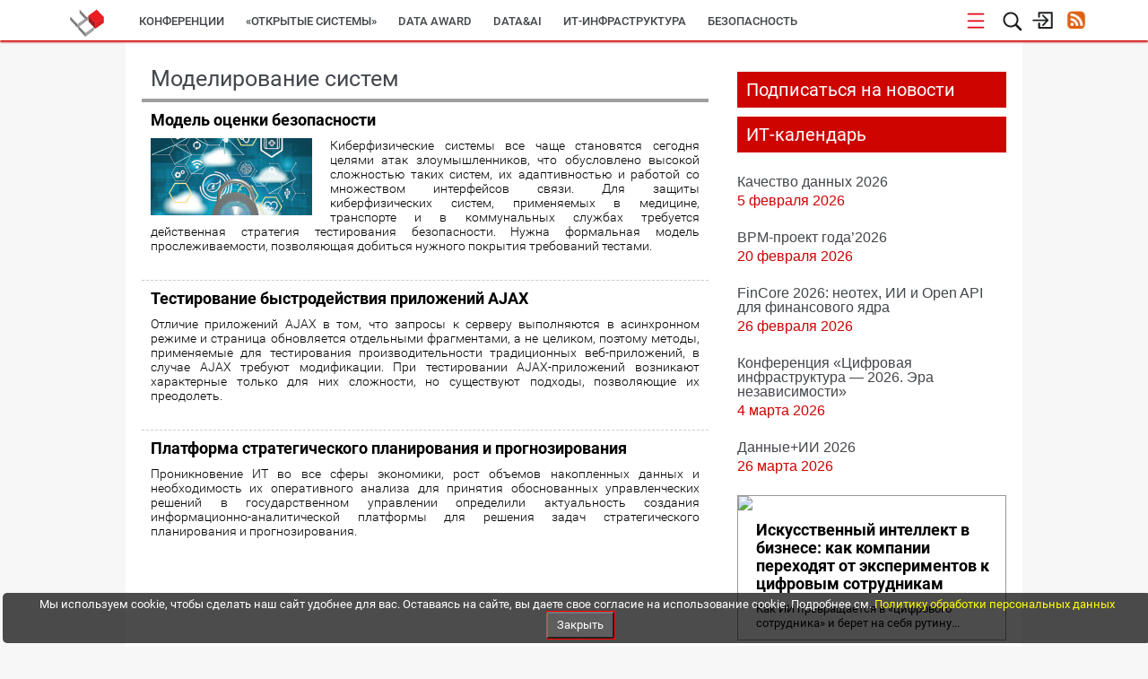

--- FILE ---
content_type: text/html; charset=UTF-8
request_url: https://www.osp.ru/tag/11004427
body_size: 12694
content:
<!DOCTYPE html>
<html lang="ru">
<head>
    <meta http-equiv="Content-Security-Policy" content="default-src * 'unsafe-inline' 'unsafe-eval' data:; frame-src https://*.adriver.ru https://*.amocrm.ru https://*.osp.ru https://*.yandex.ru https://yastatic.net/ https://*.google.com https://*.youtube.com https://*.vimeo.com https://*.yandexcloud.net; script-src * 'unsafe-inline' 'unsafe-eval'; style-src * 'unsafe-inline';" />
    

    <!-- <meta charset="utf-8"> -->
    <meta http-equiv="Content-Type" content="text/html; charset=utf-8"/>
    

            						<meta name="keywords" content=" ">
								<meta name="description" content=" ">
								<title>Моделирование систем | Тег | Издательство «Открытые системы»</title>
			    
    <meta name="viewport" content="width&#x3D;device-width,&#x20;initial-scale&#x3D;1.0">
<meta http-equiv="X-UA-Compatible" content="IE&#x3D;edge">
    <!-- Le styles -->
    <link href="https&#x3A;&#x2F;&#x2F;ajax.googleapis.com&#x2F;ajax&#x2F;libs&#x2F;jqueryui&#x2F;1.11.4&#x2F;themes&#x2F;smoothness&#x2F;jquery-ui.css" media="screen" rel="stylesheet" type="text&#x2F;css">
<link href="&#x2F;assets&#x2F;js&#x2F;prettyPhoto&#x2F;css&#x2F;prettyPhoto.css" media="screen" rel="stylesheet" type="text&#x2F;css">
<link href="&#x2F;assets&#x2F;js&#x2F;imageFlow&#x2F;imageflow.packed.css" media="screen" rel="stylesheet" type="text&#x2F;css">
<link href="&#x2F;assets&#x2F;css&#x2F;bootstrap.min.css" media="screen" rel="stylesheet" type="text&#x2F;css">
<link href="&#x2F;assets&#x2F;css&#x2F;bootstrap-theme.min.css" media="screen" rel="stylesheet" type="text&#x2F;css">
<link href="&#x2F;assets&#x2F;css&#x2F;main.css" media="screen" rel="stylesheet" type="text&#x2F;css">
<link href="&#x2F;assets&#x2F;css&#x2F;style.css" media="screen" rel="stylesheet" type="text&#x2F;css">
<link href="&#x2F;assets&#x2F;img&#x2F;favicon.ico" rel="shortcut&#x20;icon" type="image&#x2F;vnd.microsoft.icon">

    <!-- Scripts -->
        <script  src="https&#x3A;&#x2F;&#x2F;ajax.googleapis.com&#x2F;ajax&#x2F;libs&#x2F;jquery&#x2F;1.11.3&#x2F;jquery.min.js"></script>
<!--[if lt IE 9]><script  src="&#x2F;assets&#x2F;js&#x2F;html5shiv.min.js"></script><![endif]-->
<!--[if lt IE 9]><script  src="&#x2F;assets&#x2F;js&#x2F;respond.min.js"></script><![endif]-->
<script  src="https&#x3A;&#x2F;&#x2F;ajax.googleapis.com&#x2F;ajax&#x2F;libs&#x2F;jqueryui&#x2F;1.11.4&#x2F;jquery-ui.min.js"></script>
<script  src="&#x2F;assets&#x2F;js&#x2F;prettyPhoto&#x2F;js&#x2F;jquery.prettyPhoto.js"></script>
<script  src="&#x2F;assets&#x2F;js&#x2F;imageFlow&#x2F;imageflow.packed.js"></script>
<script  src="&#x2F;assets&#x2F;js&#x2F;main.js"></script>
<script  src="&#x2F;assets&#x2F;js&#x2F;bootstrap.min.js"></script>
<script  src="&#x2F;assets&#x2F;js&#x2F;jquery.jcarousel.min.js"></script>
<script  async="async" src="https&#x3A;&#x2F;&#x2F;passport.osp.ru&#x2F;sso&#x2F;js&#x3F;reload&#x3D;true"></script>    <script async type='text/javascript' src='//s.luxcdn.com/t/205442/360_light.js'></script>
<script src="https://yastatic.net/pcode/adfox/loader.js" crossorigin="anonymous"></script>
<!-- Yandex Native Ads -->
<script>window.yaContextCb=window.yaContextCb||[]</script>
<script src="https://yandex.ru/ads/system/context.js" async></script>
<meta name="yandex-verification" content="0937a8337ac4413c" />
<meta name="zen-verification" content="LIX6DATMPUw8O05eYdrfvqf1vuSRTjb5hZPG3xfOAq8IpieJw7S0gupKRPVvHrCk" />    
            <style type="text/css">
            #bottom-bar{
                position: fixed;
                bottom: 0px;
                left: 0px;
                height: 60px;
                width: 100%;
                z-index: 99999;
                transition: width 0.5s ease-in-out;
                padding-left: 30px;
            }
            #bottom-bar .container{
                transition: width 0.5s ease-in-out;
                width: 1030px;
            }
            #bottom-bar.closed{
                width: 25px;
                padding-left: 0px;
            }
            #bottom-bar.closed .container{
                width: 100%!important;
            }
            #bottom-bar .bar-wrapper{
                background: white;
                height: 60px;
                line-height: 60px;
                box-shadow: 0px 0px 4px rgba(0,0,0,0.5);
            }
            #bottom-bar .bar-wrapper .switcher {
                width: 25px;
                height: 100%;
                float: right;
                cursor: pointer;
                background: url(/assets/img/bottom-bar-switcher.png) no-repeat -25px 0px;
                margin-right: 3px;
            }
            #bottom-bar.closed .bar-wrapper .switcher{
                background-position: 0px 0px;
            }
            #bottom-bar .bar-wrapper .bar-title{
                float: left;
                height: 100%;
                width: 140px;
                overflow: hidden;
                padding-left: 7px;
                font-size: 15px;
                /*text-transform: uppercase;*/
                color: #FB2411;
                background: rgba(0,0,0,0.02);
            }
            #bottom-bar .bar-wrapper .bar-content{
                float: left;
                height: 100%;
                width: 1000px;
                overflow: hidden;
                background: rgba(0,0,0,0.05);
            }
            #bottom-bar .bar-wrapper .bar-content .content-link,
            #bottom-bar .bar-wrapper .bar-content .content-text{
                padding-left: 10px;
                font-size: 14px;
                /* font-weight: bold; */
                font-size: 129%;
                color: #7B7B7B;
                display: inline;
                margin: 0px;
                /* text-shadow: 1px 1px 1px rgba(0,0,0,0.1); */
            }

            .animated {
                -webkit-animation-duration: 3s;
                animation-duration: 3s;
                -webkit-animation-fill-mode: both;
                animation-fill-mode: both;
            }
            @keyframes look-at-me {
                0%, 100% {
                    -webkit-animation-timing-function: ease-in;
                    animation-timing-function: ease-in;
                    width: 25px;
                }

                30%,40%,50%,70% {
                    -webkit-animation-timing-function: ease;
                    animation-timing-function: ease;
                    width: 65px
                }

                35%,45%,55% {
                    -webkit-animation-timing-function: ease;
                    animation-timing-function: ease;
                    width: 70px;
                }

                90% {
                    -webkit-transform: translate3d(4px,0px,0);
                    width: 30px;
                }
            }

            .look-at-me {
                -webkit-animation-name: look-at-me;
                animation-name: look-at-me;
                -webkit-transform-origin: center bottom;
                transform-origin: center bottom;
            }
            #bottom-bar #show-horoskope2017{
                display: block;
                height: 100%;
                width: 120px;
                position: absolute;
                background: url(/assets/img/horoskope/goroskop_btn.png) no-repeat top left ;
                left: -120px;
                cursor: pointer;
                top: 0px;
            }
        </style>
    </head>
<body class='mainOSP'>

    <!-- ads place 90   -->
    <script async type='text/javascript' src='//s.luxcdn.com/t/205442/360_light.js'></script>
<script class='__lxGc__' type='text/javascript'>
((__lxGc__=window.__lxGc__||{'s':{},'b':0})['s']['_205442']=__lxGc__['s']['_205442']||{'b':{}})['b']['_714673']={'i':__lxGc__.b++};
</script>
<!---  --->
<!-- Top.Mail.Ru counter -->
<script type="text/javascript">
var _tmr = window._tmr || (window._tmr = []);
_tmr.push({id: "3715302", type: "pageView", start: (new Date()).getTime(), pid: "USER_ID"});
(function (d, w, id) {
  if (d.getElementById(id)) return;
  var ts = d.createElement("script"); ts.type = "text/javascript"; ts.async = true; ts.id = id;
  ts.src = "https://top-fwz1.mail.ru/js/code.js";
  var f = function () {var s = d.getElementsByTagName("script")[0]; s.parentNode.insertBefore(ts, s);};
  if (w.opera == "[object Opera]") { d.addEventListener("DOMContentLoaded", f, false); } else { f(); }
})(document, window, "tmr-code");
</script>
<noscript><div><img src="https://top-fwz1.mail.ru/counter?id=3715302;js=na" style="position:absolute;left:-9999px;" alt="Top.Mail.Ru" /></div></noscript>
<!-- /Top.Mail.Ru counter -->    <!-- END ads place 90   -->

<!--
        <div id='branding-top' class='branding desktop-only'><a href=''><img src='/assets/img/branding/top.jpg'/></a></div>
        <div id='branding-left' class='branding desktop-only'><a href=''><img src='/assets/img/branding/left.jpg'/></a></div>
        <div id='branding-right' class='branding desktop-only'><a href=''><img src='/assets/img/branding/right.jpg'/></a></div>
-->

                

<div id='button-go-up' class='hide-on-mobile'>
    <a href="" rel='nofollow'></a>
</div>
<header>
    <div class='fixed-wrapper'>
        <div class='menu-wrapper'>
            <div class='upper-part'>
                <div class='service-block'>
    <div class='hamburger-icon' title='' onclick="toggleHamburger(event)">
        <svg version="1.1" id="Layer_1" xmlns="http://www.w3.org/2000/svg" xmlns:xlink="http://www.w3.org/1999/xlink"
             x="0px" y="0px"
             width="22px" height="22px" viewBox="0 0 22 22" enable-background="new 0 0 22 22" xml:space="preserve">
            <g>
                <line fill="#E30613" stroke="#E30613" stroke-width="1.75" stroke-linecap="round" stroke-miterlimit="10" x1="2.449"
                      y1="3.655" x2="19.45" y2="3.655"/>
                <line fill="#E30613" stroke="#E30613" stroke-width="1.75" stroke-linecap="round" stroke-miterlimit="10" x1="2.449"
                      y1="11.405" x2="19.45" y2="11.405"/>
                <line fill="#E30613" stroke="#E30613" stroke-width="1.75" stroke-linecap="round" stroke-miterlimit="10" x1="2.449"
                      y1="18.656" x2="19.45" y2="18.656"/>
            </g>
        </svg>
    </div>
    <div class='search-icon' title='поиск'>
        <svg id="lupa-svg" version="1.1" xmlns="http://www.w3.org/2000/svg" xmlns:xlink="http://www.w3.org/1999/xlink" x="0px" y="0px"
             width="23.577px" height="23.538px" viewBox="0 0 23.577 23.538" enable-background="new 0 0 23.577 23.538" xml:space="preserve">
            <path fill="#1F2020" d="M21.507,19.737l-4.983-4.982c1.08-1.452,1.651-3.169,1.651-4.987c0-4.617-3.757-8.372-8.373-8.372
                  c-4.617,0-8.372,3.755-8.372,8.372c0,4.615,3.755,8.371,8.372,8.373c1.816,0,3.534-0.57,4.988-1.652l4.982,4.983
                  c0.232,0.231,0.539,0.359,0.867,0.359c0.327,0,0.636-0.128,0.867-0.36C21.984,20.992,21.984,20.214,21.507,19.737z M9.802,3.371
                  c3.527,0,6.398,2.869,6.398,6.397c0,3.527-2.871,6.397-6.398,6.397s-6.398-2.87-6.398-6.397C3.404,6.24,6.275,3.371,9.802,3.371z"/>
        </svg>

        <svg id="cancel-svg" version="1.1" xmlns="http://www.w3.org/2000/svg" viewBox="0 0 15.642 15.642" xmlns:xlink="http://www.w3.org/1999/xlink" enable-background="new 0 0 15.642 15.642"
             style="width: 17px;margin-left: 3px; margin-top: 2px; display:none">
            <path fill-rule="evenodd" d="M8.882,7.821l6.541-6.541c0.293-0.293,0.293-0.768,0-1.061
            c-0.293-0.293-0.768-0.293-1.061,0L7.821,6.76L1.28,0.22c-0.293-0.293-0.768-0.293-1.061,0c-0.293,0.293-0.293,0.768,0,1.061
            l6.541,6.541L0.22,14.362c-0.293,0.293-0.293,0.768,0,1.061c0.147,0.146,0.338,0.22,0.53,0.22s0.384-0.073,0.53-0.22l6.541-6.541
            l6.541,6.541c0.147,0.146,0.338,0.22,0.53,0.22c0.192,0,0.384-0.073,0.53-0.22c0.293-0.293,0.293-0.768,0-1.061L8.882,7.821z"/>
        </svg>

        <form id="search_form" action="/search" method="get" class="search-form">
            <input type="text" name="text" class="" autocomplete="off">
            <span class="search-activate" onclick="$('#search_form').submit()">
                <svg version="1.1" id="Layer_4" xmlns="http://www.w3.org/2000/svg" xmlns:xlink="http://www.w3.org/1999/xlink" x="0px" y="0px"
                     width="23.577px" height="23.538px" viewBox="0 0 23.577 23.538" enable-background="new 0 0 23.577 23.538" xml:space="preserve" style="margin-top: 6px;margin-left: 4px;">
                    <path fill="#1F2020" d="M21.507,19.737l-4.983-4.982c1.08-1.452,1.651-3.169,1.651-4.987c0-4.617-3.757-8.372-8.373-8.372
                          c-4.617,0-8.372,3.755-8.372,8.372c0,4.615,3.755,8.371,8.372,8.373c1.816,0,3.534-0.57,4.988-1.652l4.982,4.983
                          c0.232,0.231,0.539,0.359,0.867,0.359c0.327,0,0.636-0.128,0.867-0.36C21.984,20.992,21.984,20.214,21.507,19.737z M9.802,3.371
                          c3.527,0,6.398,2.869,6.398,6.397c0,3.527-2.871,6.397-6.398,6.397s-6.398-2.87-6.398-6.397C3.404,6.24,6.275,3.371,9.802,3.371z"/>
                </svg>
            </span>
        </form>
    </div>
            <div class='login-icon hide-on-mobile_' title='вход/регистрация'>
                        <!-- SVG icon -->
            <svg version="1.1" id="Layer_3" xmlns="http://www.w3.org/2000/svg" xmlns:xlink="http://www.w3.org/1999/xlink" x="0px" y="0px"
                 width="24.781px" height="20.736px" viewBox="0 0 24.781 20.736" enable-background="new 0 0 24.781 20.736" xml:space="preserve">
                <g>
                    <path fill="#1F2020" d="M18.775,11.161l0.19-0.292c0.092-0.216,0.092-0.463,0-0.679l-0.188-0.282L18.773,9.9l-5.35-5.349
                          c-0.347-0.347-0.913-0.347-1.261,0c-0.348,0.348-0.348,0.914,0,1.261l3.829,3.827H2.095c-0.491,0-0.892,0.401-0.892,0.892
                          s0.4,0.892,0.892,0.892h13.896l-3.829,3.827c-0.348,0.349-0.348,0.917,0,1.261c0.35,0.348,0.914,0.348,1.263,0L18.775,11.161z"/>
                    <path fill="#1F2020" d="M22.523,19.744H8.546c-0.552,0-1-0.448-1-1v-4.872c0-0.552,0.448-1,1-1s1,0.448,1,1v3.872h11.977v-14.5
                          H9.337v3.4c0,0.552-0.448,1-1,1s-1-0.448-1-1v-4.4c0-0.552,0.448-1,1-1h14.186c0.552,0,1,0.448,1,1v16.5
                          C23.523,19.296,23.075,19.744,22.523,19.744z"/>
                </g>
            </svg>
            <!--End SVG icon -->

            <form action="https://passport.osp.ru/sso/index.php" method="POST" class='login-form'>
                <p class='form-title'>
                    Вход для зарегистрированных пользователей
                </p>
                <label for="login_input">Логин</label>
                <input type="text" class="input" id="login_input" placeholder="логин" name='login'>
                <label for="password_input">Пароль</label>
                <input type="password" class="input" id="password_input" placeholder="пароль" name='password'>
                <div class="forgot">
                    <a target='_blank' href="https://passport.osp.ru/registration/forgotten-password">Восстановить пароль</a>
                </div>
                <input type="hidden" name="url1" value="https://www.osp.ru/login?success=1">
                <input type="hidden" name="url2" value="https://www.osp.ru/login?error=1">
                                <div class='buttons'>
                    <button type="submit" class="button" id='login-button'>Войти</button>
                                        <a href="https://passport.osp.ru/registration?by=osp&backToSite=www.osp.ru%2Ftag%2F11004427" class='button'>Регистрация</a>
                </div>
            </form>
        </div>
            <div class='hide-on-mobile_'>
            <a href="/rss/" class='rss-icon' title='Наши ленты RSS'></a>
        </div>
        <!--
        <div class='additional-menu-icon mobile-only' style='text-align: right;margin-right: 0px;margin-left: 2px;'>
            <svg version="1.1" id="menu-svg" xmlns="http://www.w3.org/2000/svg" xmlns:xlink="http://www.w3.org/1999/xlink" x="0px" y="0px"
                 width="23.577px" height="23.538px" viewBox="0 0 23.577 23.538" enable-background="new 0 0 23.577 23.538" xml:space="preserve" style='display: inline-block;'>
                <g>
                    <rect x="1.369" y="2.146" fill="#1F2020" width="20.833" height="2.566"/>
                    <rect x="1.369" y="10.697" fill="#1F2020" width="20.833" height="2.566"/>
                    <rect x="1.369" y="18.394" fill="#1F2020" width="20.833" height="2.566"/>
                </g>
            </svg>
        </div>
        -->
</div>
                <div class='logo-block osp'>
                    <a href="/">
<!--                        <img src="--><!--" alt="OSP logo">-->
                    </a>
                </div>
                <nav class='main-upper-menu hide-on-mobile_'>
            <ul>
    	                <li class="conferences">
                            <a href="/conferences"  >
                    <span class='underline'></span>
                    Конференции                </a>
                    </li>
    	                <li class="os">
                            <a href="/os"  >
                    <span class='underline'></span>
                    «Открытые системы»                </a>
                    </li>
    	                <li class="lpdataaward2026">
                            <a href="/lp/dataaward2026"  >
                    <span class='underline'></span>
                    DATA AWARD                </a>
                    </li>
    	                <li class="themedata-ai">
                            <a href="/theme/data-ai" target="_self" >
                    <span class='underline'></span>
                    Data&AI                </a>
                    </li>
    	                <li class="themeinfrastructure">
                            <a href="/theme/infrastructure"  >
                    <span class='underline'></span>
                    ИТ-инфраструктура                </a>
                    </li>
    	                <li class="themesecurity">
                            <a href="/theme/security"  >
                    <span class='underline'></span>
                    Безопасность                </a>
                    </li>
    	                <li class="themebusiness-automation">
                            <a href="/theme/business-automation"  >
                    <span class='underline'></span>
                    Автоматизация                </a>
                    </li>
    	                <li class="https:cio.osp.ru">
                            <a href="https://cio.osp.ru"  >
                    <span class='underline'></span>
                    Директор ИС                </a>
                    </li>
    	                <li class="https:cwr.osp.ru">
                            <a href="https://cwr.osp.ru"  >
                    <span class='underline'></span>
                    Компьютерный мир                </a>
                    </li>
    	                <li class="medit">
                            <a href="/medit"  >
                    <span class='underline'></span>
                    ИТ в здравоохранении                </a>
                    </li>
    	                <li class="osplus">
                            <a href="/osplus"  >
                    <span class='underline'></span>
                    Партнерские проекты                </a>
                    </li>
    	                <li class="events-agenda">
                            <a href="/events-agenda/"  >
                    <span class='underline'></span>
                    ИТ-календарь                </a>
                    </li>
    	                <li class="resources">
                            <a href="/resources/"  >
                    <span class='underline'></span>
                    Экспертиза                </a>
                    </li>
    	                <li class="resourcesreleases">
                            <a href="/resources/releases/"  >
                    <span class='underline'></span>
                    Пресс-релизы                </a>
                    </li>
    	                <li class="archive-issues">
                            <a href="/archive-issues/"  >
                    <span class='underline'></span>
                    Архив журналов                </a>
                    </li>
    	                <li class="subscription">
                            <a href="/subscription"  >
                    <span class='underline'></span>
                    Подписка                </a>
                    </li>
    	        <!--
        <li class='mobile-only'>
            <a href="/cw/">
                Computerworld
                <span class='underline'></span>
            </a>
        </li>
        <li class='mobile-only'>
            <a href="/lan/">
                LAN
                <span class='underline'></span>
            </a>
        </li>
        <li class='mobile-only'>
            <a href="/cio/">
                Директор ИС
                <span class='underline'></span>
            </a>
        </li>
        <li class='mobile-only'>
            <a href="/os/">
                Открытые системы
                <span class='underline'></span>
            </a>
        </li>
        <li class='mobile-only'>
            <a href="/winitpro/">
                Windows IT Pro
                <span class='underline'></span>
            </a>
        </li>
        <li class='mobile-only'>
            <a href="/pcworld/">
                Мир ПК
                <span class='underline'></span>
            </a>
        </li>
        <li class='mobile-only'>
            <a href="/dgl/">
                DGL
                <span class='underline'></span>
            </a>
        </li>
        -->
    </ul>
</nav>
<div class="hamburger-wrapper" onmouseleave="toggleHamburger(event)">
    <div class="hamburger">
        <ul>
            <!--
                            <li><a href=""></a></li>
                        -->
        </ul>
    </div>
</div>
<div class="darken-layer" onclick="toggleHamburger(event)"></div>
            </div>
        </div>
    </div>
        </header>
<div class='wrapper oh articles-by-tag'>
	<div class='left-wide-column'>
				<h1>
			Моделирование систем					</h1>
		
		<!--Список статей -->
		<div class='articles-list'>
			<div class='news-wrapper-horizontal' >
					<div class='article-item'>
			<a href="/os/2022/01/13056140/"  >Модель оценки безопасности</a>
			<div>
												<a href="/os/2022/01/13056140/">
					<img  data-src="https://www.osp.ru/FileStorage/DOCUMENTS_ILLUSTRATIONS/13244720/i_300.jpg" class="lozad">
				</a>
								<p>Киберфизические системы все чаще становятся сегодня целями атак злоумышленников, что обусловлено высокой сложностью таких систем, их адаптивностью и работой со множеством интерфейсов связи. Для защиты киберфизических систем, применяемых в медицине, транспорте и в коммунальных службах требуется действенная стратегия тестирования безопасности. Нужна формальная модель прослеживаемости, позволяющая добиться нужного покрытия требований тестами.</p>

				

                

                
				
			</div>
		</div>
					<div class='article-item'>
			<a href="/os/2013/10/13039071/"  >Тестирование быстродействия приложений AJAX</a>
			<div>
												<p>Отличие приложений AJAX в том, что запросы к серверу выполняются в асинхронном режиме и страница обновляется отдельными фрагментами, а не целиком, поэтому методы, применяемые для тестирования производительности традиционных веб-приложений, в случае AJAX требуют модификации. При тестировании AJAX-приложений возникают характерные только для них сложности, но существуют подходы, позволяющие их преодолеть.
</p>

				

                

                
				
			</div>
		</div>
					<div class='article-item'>
			<a href="/os/2013/10/13039070/"  >Платформа стратегического планирования и прогнозирования</a>
			<div>
												<p>Проникновение ИТ во все сферы экономики, рост объемов накопленных данных и необходимость их оперативного анализа для принятия  обоснованных управленческих решений в государственном управлении определили актуальность создания информационно-аналитической платформы для решения задач стратегического планирования и прогнозирования.</p>

				

                

                
				
			</div>
		</div>
	
        
	</div>

		</div>

		<div class='clear'></div>

				<div>
						

		</div>
		
	</div>
	<!--правый сайдбар -->
	<div class='right-column'>
		
<div class='rightsidebar-baner' style='margin-top:0px; margin-bottom: 0;'>
    <!-- Code for adPlace No 63 -->
<!--  AdRiver code START. Type:extension Site: OSP BN:1 -->
<script type="text/javascript">
(function(L){if(typeof(ar_cn)=="undefined")ar_cn=1;
var S='setTimeout(function(e){if(!self.CgiHref){document.close();e=parent.document.getElementById("ar_container_"+ar_bnum);e.parentNode.removeChild(e);}},3000);',
    j=' type="text/javascript"',t=0,D=document,n=ar_cn;L='' + ('https:' == document.location.protocol ? 'https:' : 'http:') + ''+L+escape(D.referrer||'unknown')+'&rnd='+Math.round(Math.random()*999999999);
function _(){if(t++<100){var F=D.getElementById('ar_container_'+n);
    if(F){try{var d=F.contentDocument||(window.ActiveXObject&&window.frames['ar_container_'+n].document);
    if(d){d.write('<sc'+'ript'+j+'>var ar_bnum='+n+';'+S+'<\/sc'+'ript><sc'+'ript'+j+' src="'+L+'"><\/sc'+'ript>');t=0}
    else setTimeout(_,100);}catch(e){try{F.src="javascript:{document.write('<sc'+'ript"+j+">var ar_bnum="+n+"; document.domain=\""
    +D.domain+"\";"+S+"<\/sc'+'ript>');document.write('<sc'+'ript"+j+" src=\""+L+"\"><\/sc'+'ript>');}";return}catch(E){}}}else setTimeout(_,100);}}
D.write('<div style="visibility:hidden;height:0px;left:-1000px;position:absolute;"><iframe id="ar_container_'+ar_cn
    +'" width=1 height=1 marginwidth=0 marginheight=0 scrolling=no frameborder=0><\/iframe><\/div><div id="ad_ph_'+ar_cn
    +'" style="display:none;"><\/div>');_();ar_cn++;
})('//ad.adriver.ru/cgi-bin/erle.cgi?sid=122831&bn=1&target=blank&bt=43&pz=0&tail256=');
</script>
<!--  AdRiver code END  -->
<!-- END Code for adPlace No 63 --></div>


    <div class='rightsidebar-baner'>
        <!--  AdRiver code START. Type:extension Site: OSP BN:2 -->
<script type="text/javascript">
(function(L){if(typeof(ar_cn)=="undefined")ar_cn=1;
var S='setTimeout(function(e){if(!self.CgiHref){document.close();e=parent.document.getElementById("ar_container_"+ar_bnum);e.parentNode.removeChild(e);}},3000);',
    j=' type="text/javascript"',t=0,D=document,n=ar_cn;L='' + ('https:' == document.location.protocol ? 'https:' : 'http:') + ''+L+escape(D.referrer||'unknown')+'&rnd='+Math.round(Math.random()*999999999);
function _(){if(t++<100){var F=D.getElementById('ar_container_'+n);
    if(F){try{var d=F.contentDocument||(window.ActiveXObject&&window.frames['ar_container_'+n].document);
    if(d){d.write('<sc'+'ript'+j+'>var ar_bnum='+n+';'+S+'<\/sc'+'ript><sc'+'ript'+j+' src="'+L+'"><\/sc'+'ript>');t=0}
    else setTimeout(_,100);}catch(e){try{F.src="javascript:{document.write('<sc'+'ript"+j+">var ar_bnum="+n+"; document.domain=\""
    +D.domain+"\";"+S+"<\/sc'+'ript>');document.write('<sc'+'ript"+j+" src=\""+L+"\"><\/sc'+'ript>');}";return}catch(E){}}}else setTimeout(_,100);}}
D.write('<div style="visibility:hidden;height:0px;left:-1000px;position:absolute;"><iframe id="ar_container_'+ar_cn
    +'" width=1 height=1 marginwidth=0 marginheight=0 scrolling=no frameborder=0><\/iframe><\/div><div id="ad_ph_'+ar_cn
    +'" style="display:none;"><\/div>');_();ar_cn++;
})('//ad.adriver.ru/cgi-bin/erle.cgi?sid=122831&bn=2&target=blank&bt=43&pz=0&tail256=');
</script>
<!--  AdRiver code END  -->    </div>

<div class="links-wrapper">
    <div class='links-header'>
        <a href='/static/subscribeform'>
            Подписаться на новости
        </a>
    </div>
</div>

    <div class='post-load wait' data-blockname='closestEvents'></div>
    <div class='rightsidebar-baner'>
            </div>

<div class='marketing-vertical'>
	            <div  class='marketing-block'>
                        <div class='marketing-img-wrap'>
                <a href='https://www.osp.ru/articles/2025/1126/13060199' target="_blank" style="width: 100%;display: block;overflow: hidden;" >
                                        <img src="https://admin.opensystems.ru/images/marketingBlocks/1551/resized/001a_size(300x144).jpg" class='marketing-img lozad'>
                                    </a>
                <a href='https://www.osp.ru/articles/2025/1126/13060199' class='marketing-overlay' target="_blank"></a>
            </div>
            <div class='marketing-text'>
                <h2 class='article-title'>
                    <a href="https://www.osp.ru/articles/2025/1126/13060199" target="_blank">
                        Искусственный интеллект в бизнесе: как компании переходят от экспериментов к цифровым сотрудникам                    </a>
                </h2>
                Как ИИ превращается в «цифрового сотрудника» и берет на себя рутину...            </div>
            <div class="clearfix"></div>
        </div>
    	</div>

<!--<noindex>-->
<div class='links-wrapper'>
		<div class='links-header' style='background:#cd0400'>
		Самое читаемое	</div>
	<!--	<noindex>-->
		<div class='links-items'>
			<ul>
								<li class='link-item'>
																			<a href="/articles/2026/0112/13060325" rel='nofollow'>
						ИТ-инфраструктура российского бизнеса: технологические тенденции и прогнозы — 2026					</a>
								</li>
								<li class='link-item'>
																			<a href="/articles/2026/0113/13060333" rel='nofollow'>
						«Сибур»: система управления инженерными данными					</a>
								</li>
								<li class='link-item'>
																			<a href="/articles/2026/0112/13060330" rel='nofollow'>
						Data Governance в России «болезненно взрослеет»					</a>
								</li>
								<li class='link-item'>
																			<a href="/articles/2026/0114/13060339" rel='nofollow'>
						46% айтишников развивают свой личный бренд					</a>
								</li>
								<li class='link-item'>
																			<a href="/articles/2025/0119/13060357" rel='nofollow'>
						В столичном метро начали тестировать беспилотный поезд					</a>
								</li>
								<li class='link-item'>
																			<a href="/articles/2025/0120/13060361" rel='nofollow'>
						Apple Silicon под давлением: TSMC диктует новые условия					</a>
								</li>
								<li class='link-item'>
																			<a href="/articles/2025/0107/13060320" rel='nofollow'>
						CES 2026: ведущие производители чипов готовят новые модели для рынка ПК					</a>
								</li>
								<li class='link-item'>
																			<a href="/articles/2026/0126/13060366" rel='nofollow'>
						Стратегический поворот в инфраструктуре: от импортозамещения — к развитию на базе отечественных ИТ					</a>
								</li>
								<li class='link-item'>
																			<a href="/articles/2025/0112/13060328" rel='nofollow'>
						IDC: главная тенденция ИТ-рынка в 2025 году — масштабные инвестиции в инфраструктуру ИИ					</a>
								</li>
								<li class='link-item'>
																			<a href="/articles/2025/0112/13060327" rel='nofollow'>
						Nvidia: производство чипов следующего поколения идет полным ходом					</a>
								</li>
								<li class='link-item'>
																			<a href="/articles/2025/0116/13060345" rel='nofollow'>
						Индия может потребовать от производителей смартфонов раскрытия исходного кода					</a>
								</li>
								<li class='link-item'>
																			<a href="/articles/2025/0112/13060331" rel='nofollow'>
						Роскомнадзор обнаружил, что операторы пропускают нефильтрованный трафик					</a>
								</li>
							</ul>
		</div>
<!--	</noindex>-->
</div>
<!--</noindex>-->



<div class='rightsidebar-baner' style='margin-top:0px'>
    <!--  AdRiver code START. Type:extension Site: OSP BN:4 -->
<script type="text/javascript">
(function(L){if(typeof(ar_cn)=="undefined")ar_cn=1;
var S='setTimeout(function(e){if(!self.CgiHref){document.close();e=parent.document.getElementById("ar_container_"+ar_bnum);e.parentNode.removeChild(e);}},3000);',
    j=' type="text/javascript"',t=0,D=document,n=ar_cn;L='' + ('https:' == document.location.protocol ? 'https:' : 'http:') + ''+L+escape(D.referrer||'unknown')+'&rnd='+Math.round(Math.random()*999999999);
function _(){if(t++<100){var F=D.getElementById('ar_container_'+n);
    if(F){try{var d=F.contentDocument||(window.ActiveXObject&&window.frames['ar_container_'+n].document);
    if(d){d.write('<sc'+'ript'+j+'>var ar_bnum='+n+';'+S+'<\/sc'+'ript><sc'+'ript'+j+' src="'+L+'"><\/sc'+'ript>');t=0}
    else setTimeout(_,100);}catch(e){try{F.src="javascript:{document.write('<sc'+'ript"+j+">var ar_bnum="+n+"; document.domain=\""
    +D.domain+"\";"+S+"<\/sc'+'ript>');document.write('<sc'+'ript"+j+" src=\""+L+"\"><\/sc'+'ript>');}";return}catch(E){}}}else setTimeout(_,100);}}
D.write('<div style="visibility:hidden;height:0px;left:-1000px;position:absolute;"><iframe id="ar_container_'+ar_cn
    +'" width=1 height=1 marginwidth=0 marginheight=0 scrolling=no frameborder=0><\/iframe><\/div><div id="ad_ph_'+ar_cn
    +'" style="display:none;"><\/div>');_();ar_cn++;
})('//ad.adriver.ru/cgi-bin/erle.cgi?sid=122831&bn=4&target=blank&bt=43&pz=0&tail256=');
</script>
<!--  AdRiver code END  --></div>
	</div>
	<!-- END правый сайдбар-->
</div>


<div class='clear'></div>
<footer class="wrapper oh hidden-xs_">
    <div class='row'>
        <div class='footer-content'>
            <div class='col-md-12 col-sm-12 col-xs-12 this-site-part'>
                <div class='col-md-8 col-md-offset-4 col-sm-12 col-xs-12'>
                    <div class='this-upper-line'>
                                    <a href="/" class='this-logo'>
        <img src="/assets/img/footer/osp_logo_2013.png" alt="Издательство открытые системы">
    </a>
            <ul class='this-socials'>
                <li class='social-item vk'>
            <a href="https://vk.com/ospconf_ru" rel='nofollow' target='_blank'></a>
        </li>
                <li class='social-item telegram'>
            <a href="https://t.me/osp_ru" rel='nofollow' target='_blank'></a>
        </li>
                <li class='social-item ok'>
            <a href="https://ok.ru/group/63122938134691" rel='nofollow' target='_blank'></a>
        </li>
                <li class='social-item zen'>
            <a href="https://zen.yandex.ru/computerworld_russia?lang=ru" rel='nofollow' target='_blank'></a>
        </li>
            </ul>
                    </div>
                    <div class='this-lower-line'>
                        <nav>
	<ul class='this-menu'>
								<li class='this-menu-item'>
				<a href="/about/info">Об издательстве</a>
			</li>
								<li class='this-menu-item'>
				<a href="/support">Обратная связь</a>
			</li>
								<li class='this-menu-item'>
				<a href="/about/finding-us">Как нас найти</a>
			</li>
								<li class='this-menu-item'>
				<a href="/about/contacts">Контакты</a>
			</li>
								<li class='this-menu-item'>
				<a href="/about/republication">О републикации</a>
			</li>
								<li class='this-menu-item'>
				<a href="/tags">Теги</a>
			</li>
								<li class='this-menu-item'>
				<a href="/archive-issues/">Архив изданий</a>
			</li>
								<li class='this-menu-item'>
				<a href="/personalpolicy/">Политика обработки персональных данных</a>
			</li>
		        <li class='this-menu-item'>
            <a href="#" onclick="if(window.__lxG__consent__!==undefined&&window.__lxG__consent__.getState()!==null){window.__lxG__consent__.showConsent()} else {alert('This function only for users from European Economic Area (EEA)')}; return false">Change privacy settings</a>
        </li>
	</ul>
</nav>
                    </div>
                </div>
            </div>
            <div class='col-md-12 col-sm-12 col-xs-12' style='padding-bottom: 10px;'>
                <div class='col-md-4 col-sm-12 col-xs-12 partner-part'>
                    <a class='partner-logo' href='https://www.osp.ru'>
                        <img src="https://www.osp.ru/assets/img/footer/osp_logo.png" alt="osp-logo-image">
                    </a>
                    <p class='partner-desc'>
                        «Открытые системы» - ведущее российское издательство, выпускающее широкий спектр изданий для профессионалов и активных пользователей в сфере ИТ, цифровых устройств, телекоммуникаций, медицины и полиграфии, журналы для детей.
                    </p>
                    <p class='partner-rights hidden-xs'>
                        © «Открытые системы», 1992-2026. <br> Все права защищены.
                    </p>
                </div>
                <div class='col-md-8 col-sm-12 col-xs-12 osp-part'>
                    <p class='hidden-xs'>
                        Издания
                    </p>
                    <nav>
<!--<noindex>-->
        <ul class='osp-projects'>
                            <li>
                                        <a href='https://cwr.osp.ru' rel="nofollow" target='_blank'>Компьютерный мир</a>
                </li>
                            <li>
                                        <a href='/os' rel="nofollow" target='_blank'>Открытые системы.СУБД</a>
                </li>
                            <li>
                                        <a href='https://cio.osp.ru' rel="nofollow" target='_blank'>Директор ИС</a>
                </li>
                            <li>
                                        <a href='https://www.lvrach.ru' rel="nofollow" target='_blank'>Лечащий врач</a>
                </li>
                            <li>
                                        <a href='https://www.publish.ru' rel="nofollow" target='_blank'>Publish</a>
                </li>
                            <li>
                                        <a href='https://www.classmag.ru' rel="nofollow" target='_blank'>Классный журнал</a>
                </li>
                            <li>
                                        <a href='https://www.ponymashka.ru' rel="nofollow" target='_blank'>Понимашка</a>
                </li>
                    </ul>
<!--</noindex>-->
</nav>


                    <p class='hidden-xs' style="margin-top: 10px;margin-bottom: 5px;">
                        Конференции
                    </p>
                    <nav>
<!--<noindex>-->
            <ul class="osp-centers basic" id="common-footer" style="margin-top: 0px;">
		<li id="link_1"><a href="https://www.osp.ru/lp/dataaward2025" target="_blank">Data Award</a></li>
<li id="link_2"><a href="https://www.osp.ru/lp/dm2024" target="_blank">Управление данными</a></li>
<li id="link_3"><a href="https://www.osp.ru/lp/hyperautomation2024" target="_blank">Гиперавтоматизация</a></li>
<li id="link_4"><a href="https://www.osp.ru/lp/dataquality2025" target="_blank">Качество данных</a></li>
<li id="link_5"><a href="https://www.osp.ru/lp/data-ai2024" target="_blank">Data &amp; AI</a></li>
<li id="link_6"><a href="https://www.osp.ru/lp/ai-enterprise2024" target="_blank">Интеллектуальное предприятие</a></li>
	</ul>
<!--</noindex>-->
</nav>
                    <p class='.visible-xs' style='color: #dddddd;font-size: 100%;text-align: center;margin-top: 15px;text-decoration: underline;'>© ООО «Издательство «Открытые системы», 1992-2026.</p>
                </div>
            </div>
            <div class='col-md-12 col-sm-12 col-xs-12 media-info'>
                Средство массовой информации www.osp.ru Учредитель: ООО «Издательство «Открытые системы» Главный редактор: Христов П.В. Адрес электронной почты редакции: info@osp.ru <br>Телефон редакции: 7 (499) 703-18-54
                Возрастная маркировка: 12+ Свидетельство о регистрации СМИ сетевого издания Эл.№ ФС77-62008 от 05 июня 2015 г. выдано Роскомнадзором.
            </div>
            <div style="position: absolute;right: 20px;bottom: 60px;" >

                <script type="text/javascript" src="https://cdn.jsdelivr.net/npm/lozad/dist/lozad.min.js"></script>

                <script>const observer = lozad(); // lazy loads elements with default selector as '.lozad'
                    observer.observe();</script>

                <!--LiveInternet counter--><script type="text/javascript"><!--
                document.write("<a href='//www.liveinternet.ru/click' "+
                "target=_blank><img class='hidden-xs' src='//counter.yadro.ru/hit?t17.3;r"+
                escape(document.referrer)+((typeof(screen)=="undefined")?"":
                ";s"+screen.width+"*"+screen.height+"*"+(screen.colorDepth?
                screen.colorDepth:screen.pixelDepth))+";u"+escape(document.URL)+
                ";h"+escape(document.title.substring(0,80))+";"+Math.random()+
                "' alt='' title='LiveInternet: показано число просмотров за 24"+
                " часа, посетителей за 24 часа и за сегодня' "+
                "border='0' width='88' height='31'><\/a>")
                //--></script><!--/LiveInternet-->

                <!-- tns-counter.ru -->
                <!--
                <script type="text/javascript">
                    var img = new Image();
                    img.src = 'https://www.tns-counter.ru/V13a***R>' + document.referrer.replace(/\*/g,'%2a') + '*osp_ru/ru/CP1251/tmsec=osp_total/';
                </script>
                <noscript>
                    <img src="https://www.tns-counter.ru/V13a****osp_ru/ru/CP1251/tmsec=osp_total/" width="1" height="1" alt="" />
                </noscript>
                -->
                <!--/ tns-counter.ru -->

                <script type='text/javascript'>
                    $(function(){
                        $('#code_check').click(function(){
                            var input = $('#action_code'), code = input.val(), link;
                            if(code!='')
                            {
                                postman.drop(
                                    'checkPromoCode',
                                    {
                                        'Code'  : code
                                    },
                                    function(){
                                        if (this.used!='0')
                                        {
                                            input.addClass('invalid').val('Код использован');
                                        }
                                        else if(this.discount.length>0)
                                        {
                                            link = this.discount[0].Code;
                                            link = reverse(link);
                                            window.location.href = "/subscribe/discount/"+link+"/?promo="+code;
                                        }
                                        else if (this.action.length>0)
                                        {
                                            window.location.href='/subscription?promo='+code;
                                        }
                                        else
                                        {
                                            input.addClass('invalid').val('Неверный код');
                                        }
                                    }
                                );
                            }
                        });
                        $('#action_code').focus(function(){
                            $(this).removeClass('invalid');
                            $(this).val('');
                        });
                    });
                </script>
                <!-- Yandex.Metrika counter -->
<script type="text/javascript">
    (function(m,e,t,r,i,k,a){
        m[i]=m[i]||function(){(m[i].a=m[i].a||[]).push(arguments)};
        m[i].l=1*new Date();
        for (var j = 0; j < document.scripts.length; j++) {if (document.scripts[j].src === r) { return; }}
        k=e.createElement(t),a=e.getElementsByTagName(t)[0],k.async=1,k.src=r,a.parentNode.insertBefore(k,a)
    })(window, document,'script','https://mc.yandex.ru/metrika/tag.js', 'ym');

    ym(4520146, 'init', {trackHash:true, clickmap:true, accurateTrackBounce:true, trackLinks:true});
</script>
<noscript><div><img src="https://mc.yandex.ru/watch/4520146" style="position:absolute; left:-9999px;" alt="" /></div></noscript>
<!-- /Yandex.Metrika counter -->            </div>
        </div>
    </div>
        
</footer>
<script defer src="https://forms.opensystems.ru/formLoader.js"></script>
    <div id="cookies-info">
    <style>
        #cookies-info {
            position: fixed;
            z-index: 999999;
            left: 0px;
            bottom: 0px;
            width: 100%;
            text-align: center;
            opacity: 1;
            transition: opacity 0.7s ease;
            display: none; }
        #cookies-info > div {
            position: absolute;
            bottom: calc(100% + 3px);
            left: 3px;
            padding: 5px 20px;
            background: rgba(0, 0, 0, 0.7);
            color: white;
            line-height: 16px;
            font-size: 13px;
            font-weight: 400;
            border-radius: 5px;
            margin-left: 50%;
            transform: translateX(-50%);
            width: 1330px;
            max-width: 100%; }
        #cookies-info > div a {
            color: yellow; }
        #cookies-info > div button {
            padding: 5px 10px;
            margin-left: 7px;
            background: rgba(255, 255, 255, 0.1);
            cursor: pointer;
            color: white;
            border-radius: 3px;
            outline: 1px solid red; }

    </style>

    <img src="/assets/img/osp_logo_2019.png" onload="showCookiesInfo()" style="display: none">
    <img src="/assets/img/osp_logo_2019.png" onload="setTimeout(function () { hideCookiesInfo(false); }, 15000)" style="display: none">
    <div>
        <p>
            Мы используем cookie, чтобы сделать наш сайт удобнее для вас.
            Оставаясь на сайте, вы даете свое согласие на использование cookie.
            Подробнее см. <a href="https://www.osp.ru/personalpolicy" target="_blank"> Политику обработки персональных данных </a>
            <button onclick="hideCookiesInfo(true)">Закрыть</button>
        </p>
    </div>
    <script>
        function hideCookiesInfo(closedByUser) {
            const el = document.getElementById('cookies-info');
            const lsKey = 'osp_cookies_info_status';

            if (!el) {
                return;
            }
            if (!el.checkVisibility()) {
                return;
            }

            el.style.opacity = 0;
            setTimeout(function (el) {
                el.style.display = 'none';
            }, 1000, el);
            if (closedByUser) {
                sessionStorage.setItem(lsKey, 'CLOSED');
            } else {
                sessionStorage.setItem(lsKey, 'HIDDEN');
            }
        }

        function showCookiesInfo() {
            const lsKey = 'osp_cookies_info_status';
            let status = sessionStorage.getItem(lsKey);
            if(!status) {
                status = 'SHOWN';
                sessionStorage.setItem(lsKey, status);
            }
            if (status === 'CLOSED') {
                return;
            }
            const el = document.getElementById('cookies-info');
            if (!el) {
                return;
            }
            el.style.display = 'block';
            sessionStorage.setItem(lsKey, 'SHOWN');
        }
    </script>
</div>
</body>
</html>


--- FILE ---
content_type: text/html; charset=UTF-8
request_url: https://www.osp.ru/postload
body_size: 429
content:
{"closestEvents":"<div class='sb-events'>\n\t<div class='links-header' style='background:#cd0400'>\n\t\t\u0418\u0422-\u043a\u0430\u043b\u0435\u043d\u0434\u0430\u0440\u044c\n\t<\/div>\n\t<br>\n\t<ul class='events-list'>\n\t\t\t\t<li class='event-item'>\n\t\t\t\t\t\t<a href=\"\/events\/agenda\/events_7980.html\/\" class='sb-event-link'>\n\t\t\t\t\u041a\u0430\u0447\u0435\u0441\u0442\u0432\u043e \u0434\u0430\u043d\u043d\u044b\u0445 2026\t\t\t<\/a>\n\t\t\t<span class='sb-event-date'>\n\t\t\t\t5 \u0444\u0435\u0432\u0440\u0430\u043b\u044f 2026\t\t\t<\/span>\n\t\t<\/li>\n\t\t\t\t<li class='event-item'>\n\t\t\t\t\t\t<a href=\"\/events\/agenda\/events_7998.html\/\" class='sb-event-link'>\n\t\t\t\tBPM-\u043f\u0440\u043e\u0435\u043a\u0442 \u0433\u043e\u0434\u0430\u20192026\t\t\t<\/a>\n\t\t\t<span class='sb-event-date'>\n\t\t\t\t20 \u0444\u0435\u0432\u0440\u0430\u043b\u044f 2026\t\t\t<\/span>\n\t\t<\/li>\n\t\t\t\t<li class='event-item'>\n\t\t\t\t\t\t<a href=\"\/events\/agenda\/events_8009.html\/\" class='sb-event-link'>\n\t\t\t\tFinCore 2026: \u043d\u0435\u043e\u0442\u0435\u0445, \u0418\u0418 \u0438 Open API \u0434\u043b\u044f \u0444\u0438\u043d\u0430\u043d\u0441\u043e\u0432\u043e\u0433\u043e \u044f\u0434\u0440\u0430\t\t\t<\/a>\n\t\t\t<span class='sb-event-date'>\n\t\t\t\t26 \u0444\u0435\u0432\u0440\u0430\u043b\u044f 2026\t\t\t<\/span>\n\t\t<\/li>\n\t\t\t\t<li class='event-item'>\n\t\t\t\t\t\t<a href=\"\/events\/agenda\/events_7968.html\/\" class='sb-event-link'>\n\t\t\t\t\u041a\u043e\u043d\u0444\u0435\u0440\u0435\u043d\u0446\u0438\u044f \u00ab\u0426\u0438\u0444\u0440\u043e\u0432\u0430\u044f \u0438\u043d\u0444\u0440\u0430\u0441\u0442\u0440\u0443\u043a\u0442\u0443\u0440\u0430 \u2015 2026. \u042d\u0440\u0430 \u043d\u0435\u0437\u0430\u0432\u0438\u0441\u0438\u043c\u043e\u0441\u0442\u0438\u00bb\t\t\t<\/a>\n\t\t\t<span class='sb-event-date'>\n\t\t\t\t4 \u043c\u0430\u0440\u0442\u0430 2026\t\t\t<\/span>\n\t\t<\/li>\n\t\t\t\t<li class='event-item'>\n\t\t\t\t\t\t<a href=\"\/events\/agenda\/events_8005.html\/\" class='sb-event-link'>\n\t\t\t\t\u0414\u0430\u043d\u043d\u044b\u0435+\u0418\u0418 2026\t\t\t<\/a>\n\t\t\t<span class='sb-event-date'>\n\t\t\t\t26 \u043c\u0430\u0440\u0442\u0430 2026\t\t\t<\/span>\n\t\t<\/li>\n\t\t\t<\/ul>\n<\/div>\n"}

--- FILE ---
content_type: application/x-javascript; charset=windows-1251
request_url: https://ad.adriver.ru/cgi-bin/erle.cgi?sid=122831&bn=1&target=blank&bt=43&pz=0&tail256=unknown&rnd=361381712
body_size: 5301
content:

function httplize(s){return ((/^\/\//).test(s) ? ((location.protocol == 'https:')?'https:':'http:') : '') + s} 
var ar_q = '';
if(ar_q.indexOf("ad_google")!=-1){
	var ar_e = ar_q.indexOf("100=");ar_q = ar_q.slice(ar_e+4); ar_q=ar_q.split(';');
	var CgiHref =unescape(ar_q[0])+'https://ad.adriver.ru/cgi-bin/click.cgi?sid=122831&ad=0&bid=211117&bt=43&bn=1&pz=0&nid=0&ref=https:%2f%2fwww.osp.ru%2ftag%2f11004427&custom=&xpid=DraV87unYcyHkfpUgBzBtxtFA1_1oxIRnqDrm8r9S0iZ1IzP226E62ejAaP_aZbTVFmhhrWiW8E4kBSY';
}else{
	var CgiHref = 'https://ad.adriver.ru/cgi-bin/click.cgi?sid=122831&ad=0&bid=211117&bt=43&bn=1&pz=0&nid=0&ref=https:%2f%2fwww.osp.ru%2ftag%2f11004427&erid=&custom=&xpid=DraV87unYcyHkfpUgBzBtxtFA1_1oxIRnqDrm8r9S0iZ1IzP226E62ejAaP_aZbTVFmhhrWiW8E4kBSY';
}
var ar_bt=43;
var ar_siteid = 122831;
var Mirror = 'https://selec1.adriver.ru';
var bid = 211117;
var sliceid = 0;
var ar_adid = 0;
var ar_pz=0;
var ar_sz='%2ftag%2f11004427';
var ar_nid=0;
var ar_pass='';
var ar_bn=1;
var ar_geozoneid=150;
var Path = '/images/0000211/0000211117/';
var Comp0 = '0/script.js';
var Width = 0;
var Height = 0;
var date = 'Sun, 01 Feb 2026 02:25:58 GMT';
var Uid = 0;
var Target = '_blank';
var Alt = '';
var CompPath = Mirror + Path + '0/';
var RndNum4NoCash = 361381712;
var ar_ntype = 0;
var ar_tns = 0;
var ar_rhost='ad.adriver.ru';
var ar_exposure_price = -1;
var ar_xpid = 'DraV87unYcyHkfpUgBzBtxtFA1_1oxIRnqDrm8r9S0iZ1IzP226E62ejAaP_aZbTVFmhhrWiW8E4kBSY';
if (typeof(ar_tansw) != 'undefined') clearInterval(ar_tansw);
var ar_script = '<script src="' + Mirror + Path + Comp0 + '?361381712" type="text/javascript" charset="windows-1251"><\/script>';
function loadScript(req){try {var head = parent.document.getElementsByTagName('head')[0],s = parent.document.createElement('script');s.setAttribute('type', 'text/javascript');s.setAttribute('charset', 'windows-1251');s.setAttribute('src', req.split('rnd').join(Math.round(Math.random()*9999999)));s.onreadystatechange = function(){if(/loaded|complete/.test(this.readyState)){head.removeChild(s);s.onload = null;}};s.onload = function(){head.removeChild(s);};head.insertBefore(s, head.firstChild);}catch(e){}}
if (typeof(ar_bnum)=='undefined') {var ar_bnum = 1;}
var ad_id = 'ad_ph_' + ar_bnum;
if (typeof(window.parent.AdriverViewability)=="undefined"){window.parent.AdriverViewability = true;loadScript("//content.adriver.ru/banners/0002186/0002186173/0/AV.js")}
window.parent.adriverviewability = window.parent.adriverviewability || {};
window.parent.adriverviewability.v = window.parent.adriverviewability.v || [];
window.parent.adriverviewability.v.push (function (){window.parent.adriverviewability[ad_id] = new window.parent.AdriverViewability('//ev.adriver.ru/cgi-bin/event.cgi?xpid=DraV87unYcyHkfpUgBzBtxtFA1_1oxIRnqDrm8r9S0iZ1IzP226E62ejAaP_aZbTVFmhhrWiW8E4kBSY&bid=211117&type=',0,ad_id);});
document.write(ar_script);
	  
(function initAdMarking() {
        try {
            if (window.parent.AdR && window.parent.AdR.AdMarking) {
                new window.parent.AdR.AdMarking({
                    "ads":{"info":"\"РЕКЛАМА\""},
                    containerid: 'ad_ph_' + ar_bnum,
                    erirId: "",
                    delay: 2000
                });
            } else {
                var script = parent.document.createElement("script"),
                    opt = { once: true };
                script.setAttribute('src', 'https://content.adriver.ru/ad-marking.js');
                script.setAttribute('charset', 'UTF-8');
                function scriptEventHandler(event) {
                    script.parentNode.removeChild(script);
                    if (event.type === "error") return;
                    if (window.parent.AdR) initAdMarking();
                }
                script.addEventListener("load", scriptEventHandler, opt);
                script.addEventListener("error", scriptEventHandler, opt);
                parent.document.head.appendChild(script);
            }
        } catch (_) {}
    })();

(function (o) {
	var i, w = o.c || window, d = document, y = 31;
	function oL(){
		if (!w.postMessage || !w.addEventListener) {return;}
		if (w.document.readyState == 'complete') {return sL();}
		w.addEventListener('load', sL, false);
	}
	function sL(){try{i.contentWindow.postMessage('pgLd', '*');}catch(e){}}
	function mI(u, oL){
		var i = d.createElement('iframe'); i.setAttribute('src', o.hl(u)); i.onload = oL; with(i.style){width = height = '10px'; position = 'absolute'; top = left = '-10000px'} d.body.appendChild(i);
		return i;
	}
	function st(u, oL){
		if (d.body){return i = mI(u, oL)}
		if(y--){setTimeout(function(){st(u, oL)}, 100)}
	}
	st(o.hl('https://content.adriver.ru/banners/0002186/0002186173/0/s.html?0&4&6&0&361381712&0&0&150&18.117.251.72&javascript&' + (o.all || 0)), oL);
}({
	hl: function httplize(s){return ((/^\/\//).test(s) ? ((location.protocol == 'https:')?'https:':'http:') : '') + s},
        
        c: parent,
        
	
	all: 1
	
}));


--- FILE ---
content_type: application/x-javascript
request_url: https://content.adriver.ru/banners/0002186/0002186173/0/AV.js
body_size: 13618
content:
// @acl/viewability/legacy v1.12.4
var AdriverViewability=function(){"use strict";function e(e,i){(null==i||i>e.length)&&(i=e.length);for(var t=0,n=Array(i);t<i;t++)n[t]=e[t];return n}function i(e,i,t){return i=l(i),function(e,i){if(i&&("object"==typeof i||"function"==typeof i))return i;if(void 0!==i)throw new TypeError("Derived constructors may only return object or undefined");return function(e){if(void 0===e)throw new ReferenceError("this hasn't been initialised - super() hasn't been called");return e}(e)}(e,h()?Reflect.construct(i,t||[],l(e).constructor):i.apply(e,t))}function t(e,i){if(!(e instanceof i))throw new TypeError("Cannot call a class as a function")}function n(e,i){for(var t=0;t<i.length;t++){var n=i[t];n.enumerable=n.enumerable||!1,n.configurable=!0,"value"in n&&(n.writable=!0),Object.defineProperty(e,f(n.key),n)}}function r(e,i,t){return i&&n(e.prototype,i),t&&n(e,t),Object.defineProperty(e,"prototype",{writable:!1}),e}function s(e,i){var t="undefined"!=typeof Symbol&&e[Symbol.iterator]||e["@@iterator"];if(!t){if(Array.isArray(e)||(t=w(e))||i){t&&(e=t);var n=0,r=function(){};return{s:r,n:function(){return n>=e.length?{done:!0}:{done:!1,value:e[n++]}},e:function(e){throw e},f:r}}throw new TypeError("Invalid attempt to iterate non-iterable instance.\nIn order to be iterable, non-array objects must have a [Symbol.iterator]() method.")}var s,o=!0,a=!1;return{s:function(){t=t.call(e)},n:function(){var e=t.next();return o=e.done,e},e:function(e){a=!0,s=e},f:function(){try{o||null==t.return||t.return()}finally{if(a)throw s}}}}function o(e,i,t){return(i=f(i))in e?Object.defineProperty(e,i,{value:t,enumerable:!0,configurable:!0,writable:!0}):e[i]=t,e}function a(){return a="undefined"!=typeof Reflect&&Reflect.get?Reflect.get.bind():function(e,i,t){var n=function(e,i){for(;!{}.hasOwnProperty.call(e,i)&&null!==(e=l(e)););return e}(e,i);if(n){var r=Object.getOwnPropertyDescriptor(n,i);return r.get?r.get.call(arguments.length<3?e:t):r.value}},a.apply(null,arguments)}function l(e){return l=Object.setPrototypeOf?Object.getPrototypeOf.bind():function(e){return e.__proto__||Object.getPrototypeOf(e)},l(e)}function c(e,i){if("function"!=typeof i&&null!==i)throw new TypeError("Super expression must either be null or a function");e.prototype=Object.create(i&&i.prototype,{constructor:{value:e,writable:!0,configurable:!0}}),Object.defineProperty(e,"prototype",{writable:!1}),i&&u(e,i)}function h(){try{var e=!Boolean.prototype.valueOf.call(Reflect.construct(Boolean,[],function(){}))}catch(e){}return(h=function(){return!!e})()}function u(e,i){return u=Object.setPrototypeOf?Object.setPrototypeOf.bind():function(e,i){return e.__proto__=i,e},u(e,i)}function d(e,i){return function(e){if(Array.isArray(e))return e}(e)||function(e,i){var t=null==e?null:"undefined"!=typeof Symbol&&e[Symbol.iterator]||e["@@iterator"];if(null!=t){var n,r,s,o,a=[],l=!0,c=!1;try{if(s=(t=t.call(e)).next,0===i);else for(;!(l=(n=s.call(t)).done)&&(a.push(n.value),a.length!==i);l=!0);}catch(e){c=!0,r=e}finally{try{if(!l&&null!=t.return&&(o=t.return(),Object(o)!==o))return}finally{if(c)throw r}}return a}}(e,i)||w(e,i)||function(){throw new TypeError("Invalid attempt to destructure non-iterable instance.\nIn order to be iterable, non-array objects must have a [Symbol.iterator]() method.")}()}function m(i){return function(i){if(Array.isArray(i))return e(i)}(i)||function(e){if("undefined"!=typeof Symbol&&null!=e[Symbol.iterator]||null!=e["@@iterator"])return Array.from(e)}(i)||w(i)||function(){throw new TypeError("Invalid attempt to spread non-iterable instance.\nIn order to be iterable, non-array objects must have a [Symbol.iterator]() method.")}()}function f(e){var i=function(e,i){if("object"!=typeof e||!e)return e;var t=e[Symbol.toPrimitive];if(void 0!==t){var n=t.call(e,i);if("object"!=typeof n)return n;throw new TypeError("@@toPrimitive must return a primitive value.")}return("string"===i?String:Number)(e)}(e,"string");return"symbol"==typeof i?i:i+""}function w(i,t){if(i){if("string"==typeof i)return e(i,t);var n={}.toString.call(i).slice(8,-1);return"Object"===n&&i.constructor&&(n=i.constructor.name),"Map"===n||"Set"===n?Array.from(i):"Arguments"===n||/^(?:Ui|I)nt(?:8|16|32)(?:Clamped)?Array$/.test(n)?e(i,t):void 0}}function v(e){var i="function"==typeof Map?new Map:void 0;return v=function(e){if(null===e||!function(e){try{return-1!==Function.toString.call(e).indexOf("[native code]")}catch(i){return"function"==typeof e}}(e))return e;if("function"!=typeof e)throw new TypeError("Super expression must either be null or a function");if(void 0!==i){if(i.has(e))return i.get(e);i.set(e,t)}function t(){return function(e,i,t){if(h())return Reflect.construct.apply(null,arguments);var n=[null];n.push.apply(n,i);var r=new(e.bind.apply(e,n));return t&&u(r,t.prototype),r}(e,arguments,l(this).constructor)}return t.prototype=Object.create(e.prototype,{constructor:{value:t,enumerable:!1,writable:!0,configurable:!0}}),u(t,e)},v(e)}var b,y=function(e,i){if(e)for(var t=Object.prototype.toString.call(i.prototype),n=Object.getPrototypeOf(e);n;){if(Object.prototype.toString.call(n)===t)return!0;n=Object.getPrototypeOf(n)}return!1},p=function(e){return"number"==typeof e&&!isNaN(e)&&isFinite(e)},g=function(e){return"string"==typeof e||y(e,String)},V=function(e){return"[object Object]"===Object.prototype.toString.call(e)},k=function(e){return y(e,Document)},T=function(e){if(!g(e))throw new Error("".concat(e," is not a string"));return 0===function(e){if(!g(e))throw new Error("".concat(e," is not a string"));return e.replace(/\s/g,"")}(e).length},S=function(e,i,t){var n;if((y(n=e,HTMLElement)||k(n)||e instanceof SVGElement)&&V(i))for(var r in i){t(e,r,p(i[r])?String(i[r]):i[r])}},E=function(e){function n(e){var r;t(this,n);var s=n.hasProtocol(e)?e:"https:"+e;return o(r=i(this,n,[s]),"macrosList",[]),Object.setPrototypeOf(r,n.prototype),r}return c(n,e),r(n,[{key:"setMacros",value:function(e,i){i=i.toString(),e=e.replace(/[^a-zA-Z0-9 ]/g,"");var t=new RegExp("\\!\\[".concat(e,"\\]"));return this.macrosList.push({value:i,template:t}),this}},{key:"setRnd",value:function(){var e,i;return this.setMacros("rnd",(e=+"1E".concat(6),i=e/10,Math.floor(i+Math.random()*(e-i)))),this}},{key:"setParams",value:function(e){for(var i in e){var t=e[i];V(t)?this.setParams(t):this.searchParams.set(i,t.toString())}return this}},{key:"replaceMacros",value:function(e){return this.macrosList.reduce(function(e,i){var t=i.value,n=i.template;return e.replace(n,t)},e)}},{key:"toString",value:function(){var e,i,t,r=new URL((e="toString",i=this,"function"==typeof(t=a(l(n.prototype),e,i))?function(e){return t.apply(i,e)}:t)([]));r.pathname=this.replaceMacros(r.pathname);for(var s=new URLSearchParams,o=0,c=Array.from(r.searchParams.entries());o<c.length;o++){var h=d(c[o],2),u=h[0],m=h[1],f=m;try{f=decodeURIComponent(m)}catch(e){f=m}s.append(u,this.replaceMacros(f))}return r.search=s.toString(),r.toString()}},{key:"httpslize",value:function(){return"https:"!==this.protocol&&(this.protocol="https:"),this}},{key:"copy",value:function(){var e,i=new n(URL.prototype.toString.call(this));return(e=i.macrosList).push.apply(e,m(this.macrosList)),i}}],[{key:"hasProtocol",value:function(e){return/^(https|http):\/\/.+/.test(e)}}])}(v(URL));!function(e){e.InvalidEcid="03.001",e.TimeOutError="03.002"}(b||(b={}));var F,C=function(e){function n(e,r){var s;return t(this,n),(s=i(this,n,[e,{cause:null==r?void 0:r.cause}])).name="AdriverError",s}return c(n,e),r(n)}(v(Error));!function(e){e.OnPage="onpage",e.SameDomainFrame="samedomainiframe",e.CrossDomainFrame="crossdomainframe"}(F||(F={}));var A=function(){var e=arguments.length>0&&void 0!==arguments[0]?arguments[0]:window,i=e.location.href;return"about:blank"===i?A(e.parent):i},L=function(){return r(function e(){if(t(this,e),o(this,"_location",void 0),o(this,"_topWin",void 0),o(this,"_topRef",void 0),o(this,"_currentReferrer",void 0),o(this,"_isTopRefAccurate",void 0),o(this,"_isFullTopRefAvailable",void 0),e._instance)return e._instance;e._instance=this,this.analyzeLocation()},[{key:"analyzeLocation",value:function(){this.setLocationAndTopWindow(),this.setTopRefAndAccuracy(),this._currentReferrer=A()}},{key:"setLocationAndTopWindow",value:function(){if(window.top===window)return this._location=F.OnPage,void(this._topWin=window);this._topWin=window.top;try{var e;null===(e=window.top)||void 0===e||e.location.href,this._location=F.SameDomainFrame}catch(e){this._location=F.CrossDomainFrame}}},{key:"setTopRefAndAccuracy",value:function(){if(this._location===F.OnPage||this._location===F.SameDomainFrame)return this._topRef=this._topWin.location.href,this._isTopRefAccurate=!0,void(this._isFullTopRefAvailable=1);var e=function(){for(var e=window,i=window,t=window,n=0;e!==window.top&&n<20;){var r=e.parent;try{r.location.href,i=r,t=e=r}catch(e){t=r;break}n++}return{lastAccessibleWindow:i,highestReachableWindow:t}}(),i=e.lastAccessibleWindow,t=e.highestReachableWindow,n="ancestorOrigins"in window.location?window.location.ancestorOrigins[window.location.ancestorOrigins.length-1]:void 0,r=i.document.referrer,s=i.location.href;return t===this._topWin&&r?(this._topRef=r,this._isTopRefAccurate=!0,void(this._isFullTopRefAvailable=function(e){try{var i=new E(e),t=i.hash,n=i.search,r=i.pathname;return Boolean(t||n||r&&"/"!==r)}catch(e){return!1}}(r)?1:0)):n?(this._topRef=n,this._isTopRefAccurate=!0,void(this._isFullTopRefAvailable=0)):(this._topRef=r||s,this._isTopRefAccurate=!1,void(this._isFullTopRefAvailable=-1))}},{key:"topReferrer",get:function(){return this._topRef}},{key:"topWindow",get:function(){return this._topWin}},{key:"onPage",get:function(){return this._location===F.OnPage}},{key:"inCrossDomainFrame",get:function(){return this._location===F.CrossDomainFrame}},{key:"inSameDomainFrame",get:function(){return this._location===F.SameDomainFrame}},{key:"isFullTopRefAvailable",get:function(){return this._isFullTopRefAvailable}},{key:"accessibleTopWindow",get:function(){return this._location===F.CrossDomainFrame?window:this._topWin}},{key:"isTopRefAccurate",get:function(){return this._isTopRefAccurate}},{key:"currentReferrer",get:function(){return this._currentReferrer}}])}();o(L,"_instance",void 0);var P=function(){return r(function e(i){var n,r;t(this,e),o(this,"frame",void 0),this.frame=document.createElement("iframe"),this.frame.src=i.url,this.frame.title="iframe",i.styles&&(n=this.frame,r=i.styles,S(n,r,function(e,i,t){return e.style.setProperty(i,t)})),i.attributes&&function(e,i){S(e,i,function(e,i,t){return e.setAttribute(i,t)})}(this.frame,i.attributes)},[{key:"element",get:function(){return this.frame}},{key:"insertInto",value:function(e){e.appendChild(this.frame)}},{key:"destroy",value:function(){this.frame.remove()}}])}(),R=function(e,i){if("loading"!==document.readyState){e=e.bind(i);var t=new L,n=function(i){var t=i.data,r=t.payload;10===t.type&&r&&(e(r),window.removeEventListener("message",n))};if(t.inCrossDomainFrame){var r,s=window.AFPS;if(s)return void s.subscribe(e);window.addEventListener("message",n),null===(r=window.top)||void 0===r||r.postMessage({type:1},"*")}else{var o=t.topWindow.AFPS;o?o.subscribe(e):e(null)}}else document.addEventListener("DOMContentLoaded",function(){return R(e,i)},{once:!0})},O=function(){return r(function e(){if(t(this,e),o(this,"ecid",void 0),e.instance)return e.instance;e.instance=this},[{key:"getEcid",value:function(){if(!this.ecid){var e=new E("https://ad.adriver.ru/cgi-bin/rle.cgi?sid=1&ad=780801&bt=21&pid=3915086&bid=10043329&bn=10043329&rnd=527366301&tuid=1&cfa=1"),i={url:e.toString(),styles:{width:"0px",height:"0px"}},t=new P(i);this.ecid=new Promise(function(i,n){var r=e.origin,s=function(e){e.origin===r&&null!=e&&e.data&&Object.prototype.hasOwnProperty.call(e.data,"eCid")&&(t.destroy(),window.removeEventListener("message",s),clearTimeout(o),!g(e.data.eCid)||T(e.data.eCid)?n(new C(b.InvalidEcid)):i(e.data.eCid))},o=setTimeout(function(){t.destroy(),window.removeEventListener("message",s),n(new C(b.TimeOutError))},7e3);window.addEventListener("message",s)}),function(){var e=arguments.length>0&&void 0!==arguments[0]?arguments[0]:window.document;return new Promise(function(i){"loading"===e.readyState?e.addEventListener("DOMContentLoaded",function(){return i()},{once:!0}):i()})}().then(function(){t.insertInto(document.body)})}return this.ecid}}])}();function _(e){return!isNaN(parseFloat(e))&&isFinite(e)}function I(e,i,t){try{if(1===e.frame){if(void 0===i){if(void 0===t)return"undefined";i=document.getElementById(t)?document.getElementById(t):void 0}return void 0===i?"undefined":Math.round(i.getBoundingClientRect().width)}return Math.round(window.innerWidth)}catch(e){}return"undefined"}function D(e,i,t){try{if(1===e.frame){if(void 0===i){if(void 0===t)return"undefined";i=document.getElementById(t)?document.getElementById(t):void 0}return void 0===i?"undefined":Math.round(i.getBoundingClientRect().height)}return Math.round(window.innerHeight)}catch(e){}return"undefined"}function j(e,i,t){e.addEventListener?e.addEventListener(i,t,!1):e.attachEvent&&e.attachEvent("on"+i,t)}function W(e,i,t){e.removeEventListener?e.removeEventListener(i,t,!1):e.detachEvent&&e.detachEvent("on"+i,t)}function x(e,i,t){if(void 0!==e&&void 0!==i)return-1==e.indexOf("&type=")&&(e+="&type="),t&&-1==e.indexOf("&custom=")&&(e+="&custom="),e=e.split("&type=").join("&type="+i),t&&(e=e.split("&custom=").join("&custom="+t)),M(e),this}function M(e){if(e=function(e){return(/^http:\/\//i.test(e)?e.replace(/^http:\/\//i,"https://"):/^\/\//.test(e)?"https:":"")+e}(e).split("![rnd]").join(~~(1e6*Math.random())),document.createElement&&document.body){var i=document.createElement("img");i.style.position="absolute",i.style.display="none",i.style.width=i.style.height="0px",i.setAttribute("referrerpolicy","no-referrer-when-downgrade"),i.src=e,i.alt="",document.body.appendChild(i)}else{var t=new Image;t.setAttribute("referrerpolicy","no-referrer-when-downgrade"),t.src=e,t.alt=""}}function z(e,i){var t=i||window;/in/.test(t)&&(t.addEventListener?j(t,"load",e):t.attachEvent("onload",e),setTimeout(e,2e3))}function N(e,i){e in i&&i[e]()}function q(e,i){return function(){return e.apply(i,arguments)}}function B(e,i){if(void 0!==e){var t=(r=i,s=function(e){return{w:e.clientWidth,h:e.clientHeight}}(n=e),o=function(e,i){var t=e.getBoundingClientRect?function(e,i){var t=e.getBoundingClientRect(),n=H(i);return{left:t.left+n.sl,top:t.top+n.st}}(e,i):function(e,i){for(var t,n=0,r=0,s=!1;e;)"fixed"===U(e,"position",i)&&(s=!0),n+=e.offsetTop,r+=e.offsetLeft,e=e.offsetParent;return scroll&&s?{left:r+(t=H(i)).sl,top:n+t.st}:{left:r,top:n}}(e,i);return{left:Math.round(t.left),top:Math.round(t.top)}}(n,r),a=H(r),l=J("h",s,o,a),c=J("v",s,o,a),{S:s.w*s.h,curS:l*c});return t.curS/t.S}var n,r,s,o,a,l,c}function U(e,i,t){return e.currentStyle?e.currentStyle[i]||"":t.getComputedStyle?t.getComputedStyle(e,null)[i]||"":void 0}function H(e){var i={},t=e.document,n=t.body,r=t.documentElement,s="CSS1Compat"==t.compatMode;return i.cw=s&&r.clientWidth||e.innerWidth||n.clientWidth,i.ch=s&&r.clientHeight||e.innerHeight||n.clientHeight,i.sl=e.pageXOffset||s&&r.scrollLeft||n.scrollLeft,i.st=e.pageYOffset||s&&r.scrollTop||n.scrollTop,i}function J(e,i,t,n){var r="v"===e,s=r?"h":"w",o=r?"top":"left",a=r?"ch":"cw",l=r?"st":"sl",c=0;return t[o]<n[l]?t[o]+i[s]>n[l]&&(c=t[o]+i[s]-n[l])>n[a]&&(c=n[a]):t[o]<n[l]+n[a]&&(c=t[o]+i[s]<=n[l]+n[a]?i[s]:n[l]+n[a]-t[o]),c}function Z(){if(this.isStarted){var e=B(this.element,this.win);this.isViewable||(e>=.5&&this.isTabVisible()?this.localTimer||(this.localTimer=setTimeout(G.bind(this),this.delay,!0)):(clearTimeout(this.localTimer),this.localTimer=null)),void 0!==this.secondaryViewability&&(e>=this.secondaryViewability.area/100&&void 0===this.secondaryViewabilityTimeout&&!this.secondaryViewabilitySend&&this.isTabVisible()&&(this.secondaryViewabilityTimeout=setTimeout(G.bind(this),1e3*this.secondaryViewability.time,!1)),void 0!==this.secondaryViewabilityTimeout&&(e<this.secondaryViewability.area/100||!this.isTabVisible())&&(clearTimeout(this.secondaryViewabilityTimeout),this.secondaryViewabilityTimeout=void 0)),this.viewCheckStarted||$.call(this)}}function $(){var e=(new Date).getTime()-this.startTime,i=0,t=setInterval(function(){this.firstViewCounter+=100,i=B(this.element,this.win),this.firstView&&this.firstViewCounter<=1e3?isNaN(i)||(i>=.5&&this.sendEvent(this.eventLink,27,"161="+I(this.isFrame,this.element,this.elementPar)+";162="+D(this.isFrame,this.element,this.elementPar)+";176="+e),this.firstView=!1):clearInterval(t)}.bind(this),100);this.viewCheckStarted=!0}function G(e){var i,t,n=this.checkLocalViewability(this.element,this.win),r=(new Date).getTime()-this.startTime;if(e){if(!this.isViewable&&n>=.5){var s,o;if(this.isViewable=!0,this.viewabilityEvent)this.sendEvent(this.eventLink,53,"115="+this.viewabilityWay+";161="+I(this.isFrame,this.element,this.elementPar)+";162="+D(this.isFrame,this.element,this.elementPar)+";176="+r+";216="+window.screen.width+";217="+window.screen.height+";165="+this.getViewableProcWrapper()+";226="+this.inApp),null!==(s=this.jsVerifications)&&void 0!==s&&s.viewability&&this.loadJsVerifications(this.jsVerifications.viewability),null!==(o=this.counters)&&void 0!==o&&o.viewability&&this.callCounters(this.counters.viewability);N("ViewabilityEvent",this.eventsCallbacks)}}else!this.secondaryViewabilitySend&&n>=this.secondaryViewability.area/100&&(this.secondaryViewabilitySend=!0,this.sendEvent(this.eventLink,69,"161="+I(this.isFrame,this.element,this.elementPar)+";162="+D(this.isFrame,this.element,this.elementPar)+";176="+r+";216="+window.screen.width+";217="+window.screen.height+";165="+this.getViewableProcWrapper()+";226="+this.inApp),null!==(i=this.jsVerifications)&&void 0!==i&&i.clientViewability&&this.loadJsVerifications(this.jsVerifications.clientViewability),null!==(t=this.counters)&&void 0!==t&&t.clientViewability&&this.callCounters(this.counters.clientViewability));this.stopLocalListen()}function X(){j(this.win,"scroll",this.controlLocalViewability),j(this.win,"resize",this.controlLocalViewability),j(this.win,"visibilitychange",this.controlLocalViewability)}function Y(){this.isPermanent||!this.isViewable||void 0!==this.secondaryViewability&&!this.secondaryViewabilitySend||(W(this.win,"scroll",this.controlLocalViewability),W(this.win,"resize",this.controlLocalViewability),W(this.win,"visibilitychange",this.controlLocalViewability))}o(O,"instance",void 0);var K={rootMargin:"0px",threshold:[0,.12,.25,.37,.5,.75,1]};function Q(e){e.forEach(function(e){this.ioElement=e.target,this.ioElement.isVisible=ie(e.intersectionRatio,.5),this.ioViewableProc=Math.round(100*e.intersectionRatio),this.ioElement.isVisible&&void 0===this.ioElement.visibleTimeout&&!this.isViewable&&this.isTabVisible()&&(this.ioElement.visibleTimeout=setTimeout(this.visibleTimerCallback,this.delay)),void 0===this.ioElement.visibleTimeout||this.ioElement.isVisible&&this.isTabVisible()||(clearTimeout(this.ioElement.visibleTimeout),this.ioElement.visibleTimeout=void 0),void 0!==this.secondaryViewability&&(this.isSecondaryVisible=ie(e.intersectionRatio,this.secondaryViewability.area/100),this.isSecondaryVisible&&void 0===this.secondaryViewabilityTimeout&&!this.secondaryViewabilitySend&&this.isTabVisible()&&(this.secondaryViewabilityTimeout=setTimeout(this.secondaryTimerCallback,1e3*this.secondaryViewability.time)),void 0===this.secondaryViewabilityTimeout||this.isSecondaryVisible&&this.isTabVisible()||(clearTimeout(this.secondaryViewabilityTimeout),this.secondaryViewabilityTimeout=void 0))}.bind(this)),this.viewCheckStarted||ee.call(this)}function ee(){var e=(new Date).getTime()-this.startTime,i=setInterval(function(){this.firstViewCounter+=100,this.firstView&&this.firstViewCounter<=1e3?this.ioViewableProc&&(this.ioViewableProc>=50&&this.sendEvent(this.eventLink,27,"161="+I(this.isFrame,this.element,this.elementPar)+";162="+D(this.isFrame,this.element,this.elementPar)+";176="+e),this.firstView=!1):clearInterval(i)}.bind(this),100);this.viewCheckStarted=!0}function ie(e,i){return e>=i}function te(){var e=this.isTabVisible();this.tabVisible!==e&&(e||void 0===this.ioElement.visibleTimeout?e&&this.ioViewableProc>=50&&void 0===this.ioElement.visibleTimeout&&!this.isViewable&&void 0!==this.handler&&(this.ioElement.visibleTimeout=setTimeout(this.handler,this.delay)):(clearTimeout(this.ioElement.visibleTimeout),this.ioElement.visibleTimeout=void 0)),this.tabVisible=e}function ne(){if(this.firstView=!1,this.ioElement.visibleTimeout=void 0,this.processChanges(this.observer.takeRecords()),this.ioElement.isVisible&&!this.isViewable&&this.isTabVisible()){if(this.isViewable=!0,this.viewabilityEvent){var e,i,t=(new Date).getTime()-this.startTime;this.sendEvent(this.eventLink,53,"115="+this.viewabilityWay+";161="+I(this.isFrame,this.element,this.elementPar)+";162="+D(this.isFrame,this.element,this.elementPar)+";176="+t+";216="+window.screen.width+";217="+window.screen.height+";165="+this.getViewableProcWrapper()+";226="+this.inApp),null!==(e=this.jsVerifications)&&void 0!==e&&e.viewability&&this.loadJsVerifications(this.jsVerifications.viewability),null!==(i=this.counters)&&void 0!==i&&i.viewability&&this.callCounters(this.counters.viewability)}N("ViewabilityEvent",this.eventsCallbacks),this.stopObserving()}}function re(){if(clearTimeout(this.secondaryViewabilityTimeout),this.secondaryViewabilityTimeout=void 0,this.processChanges(this.observer.takeRecords()),this.isSecondaryVisible&&!this.secondaryViewabilitySend&&this.isTabVisible()){var e,i;this.secondaryViewabilitySend=!0;var t=(new Date).getTime()-this.startTime;this.sendEvent(this.eventLink,69,"161="+I(this.isFrame,this.element,this.elementPar)+";162="+D(this.isFrame,this.element,this.elementPar)+";176="+t+";216="+window.screen.width+";217="+window.screen.height+";165="+this.getViewableProcWrapper()+";226="+this.inApp),this.stopObserving(),null!==(e=this.jsVerifications)&&void 0!==e&&e.clientViewability&&this.loadJsVerifications(this.jsVerifications.clientViewability),null!==(i=this.counters)&&void 0!==i&&i.clientViewability&&this.callCounters(this.counters.clientViewability)}}function se(){this.isPermanent||!this.isViewable||void 0!==this.secondaryViewability&&!this.secondaryViewabilitySend||(W(this.win,"visibilitychange",this.checkTab),this.observer.unobserve(this.ioElement))}function oe(){this.isStarted&&!this.isPermanent&&this.isViewable&&(void 0===this.secondaryViewability||this.secondaryViewabilitySend)&&(!function(e,i){for(var t in e){var n=i.document.getElementById("AdriverFrameViewability_"+t);void 0!==n&&n.parentNode.removeChild(n),e[t].isDrawn=!1,e[t].isVisible=!1}}(this.frameInfo,this.win),W(this.win,"message",this.collectInfo.bind(this)),this.isStarted=!1)}function ae(){var e=0;for(var i in this.frameInfo){var t=(new Date).getTime();!0===this.frameInfo[i].isVisible&&(t-this.frameInfo[i].timer>300?(this.frameInfo[i].isVisible=!1,"center"===i&&(this.isCenterVisible=!1)):e++)}if(this.viewableCount=e,!0===this.isStarted&&!0===this.isCenterVisible&&!this.isViewable)if(e>=6&&this.isTabVisible()){if(this.isViewable=!0,this.viewabilityEvent){var n=(new Date).getTime()-this.startTime;n<=this.delay+1e3&&this.sendEvent(this.eventLink,27,"161="+I(this.isFrame,this.element,this.elementPar)+";162="+D(this.isFrame,this.element,this.elementPar)+";176="+n),this.sendEvent(this.eventLink,53,"115="+this.viewabilityWay+";161="+I(this.isFrame,this.element,this.elementPar)+";162="+D(this.isFrame,this.element,this.elementPar)+";176="+n+";216="+window.screen.width+";217="+window.screen.height+";165="+this.getViewableProcWrapper()+";226="+this.inApp)}N("ViewabilityEvent",this.eventsCallbacks),this.stopAFV()}else setTimeout(this.checkViwability.bind(this),100);if(void 0!==this.secondaryViewability){var r=this.getViewableProc();r>=this.secondaryViewability.area/100&&void 0===this.secondaryViewabilityTimeout&&!this.secondaryViewabilitySend&&this.isTabVisible()&&(this.secondaryViewabilityTimeout=setTimeout(he.bind(this),1e3*this.secondaryViewability.time,!1)),void 0!==this.secondaryViewabilityTimeout&&(r<this.secondaryViewability.area/100||!this.isTabVisible())&&(clearTimeout(this.secondaryViewabilityTimeout),this.secondaryViewabilityTimeout=void 0)}}function le(e){try{var i=JSON.parse(e.data);void 0!==i.AFV&&(!1===this.isCenterVisible&&"center"===i.frame&&"viewable"===i.state&&(this.isCenterVisible=!0,this.checkViwability()),!0===this.isCenterVisible&&"viewable"===i.state&&(this.frameInfo[i.frame].isVisible=!0,this.frameInfo[i.frame].timer=(new Date).getTime()))}catch(e){}}function ce(e,i){var t=function(e,i){var t=e.document.getElementById("AdriverFrameViewability_"+i);return t.contentWindow?t.contentWindow.document:t.contentDocument}(e,i);void 0!==t&&(t.write('<script>function tick(e){var t=(new Date).getTime();0!=tick0&&(delay=t-tick0,delay<=100?(viewcount++,count>0&&count--,viewcount>=61&&0===count&&(parent.postMessage&&parent.postMessage(\'{"state": "viewable","AFV": "true","frame": "'+i+'"}\',"*"),count=6)):viewcount=0),tick0=t}function ticker(){requestAnimFrame(function(){ticker(),tick()})}window.requestAnimFrame=function(e){return window.requestAnimationFrame||window.webkitRequestAnimationFrame||window.mozRequestAnimationFrame||window.oRequestAnimationFrame||window.msRequestAnimationFrame||function(e){window.setTimeout(e,1e3/60)}}();var tick0=0,viewcount=0,count=0;ticker()<\/script>'),t.close())}function he(){var e=this.getViewableProc();if(!this.secondaryViewabilitySend&&e>=this.secondaryViewability.area/100){this.secondaryViewabilitySend=!0;var i=(new Date).getTime()-this.startTime;this.sendEvent(this.eventLink,69,"161="+I(this.isFrame,this.element,this.elementPar)+";162="+D(this.isFrame,this.element,this.elementPar)+";176="+i+";216="+window.screen.width+";217="+window.screen.height+";165="+this.getViewableProcWrapper()+";226="+this.inApp)}this.stopAFV()}var ue,de={mraid_env:0,sdkName:0,sdkVersion:0,appID:0,advID:0,firstStart:!0,startTime:(new Date).getTime(),measurable:1,viewState:0};function me(e){for(var i=arguments,t="",n="1.0"===mraid.getVersion()?mraid.getSize():mraid.getCurrentPosition(),r=0;r<i.length;r++)switch(i[r]){case 115:t+="115="+this.viewabilityWay+";";break;case 116:t+="116="+de.appID+";";break;case 117:t+="117="+de.advID+";";break;case 118:t+="118="+de.sdkVersion+";";break;case 119:t+="119="+de.sdkName+";";break;case 161:t+="161="+Math.round(n.width)+";";break;case 162:t+="162="+Math.round(n.height)+";";break;case 165:t+="165="+de.viewState+";";break;case 176:t+="176="+((new Date).getTime()-de.startTime)+";";break;case 177:t+="177="+de.measurable+";";break;case 216:t+="216="+window.screen.width+";";break;case 217:t+="217="+window.screen.height+";";break;case 226:t+="226="+this.inApp+";"}return t}function fe(e){var i=de.viewState;de.viewState=Math.round(e),i<50&&de.viewState>=50?we.call(this,!0):i>=50&&de.viewState<50&&we.call(this,!1)}function we(e){e?de.viewTimer=setTimeout(function(){if(de.viewState>=50){var e,i,t=me.call(this,115,116,117,118,119,161,162,176,177,216,217,165,226);x(this.eventLink,53,t),mraid.removeEventListener("exposureChange",ue),null!==(e=this.jsVerifications)&&void 0!==e&&e.viewability&&this.loadJsVerifications(this.jsVerifications.viewability),null!==(i=this.counters)&&void 0!==i&&i.viewability&&this.callCounters(this.counters.viewability)}}.bind(this),1e3):(de.viewTime=void 0,void 0!==de.viewTimer&&clearTimeout(de.viewTimer))}function ve(){if(ue=fe.bind(this),"undefined"!=typeof MRAID_ENV&&(de.mraid_env=!0,function(){try{de.mraid_env&&(de.sdkName=MRAID_ENV.sdk||0,de.sdkVersion=MRAID_ENV.sdkVersion||0,de.appID=MRAID_ENV.appId||0,de.advID=MRAID_ENV.ifa||0)}catch(e){de.sdkName=0,de.sdkVersion=0,de.appID=0,de.advID=0}}()),"loading"!==mraid.getState())switch(this.mraidVersion){case 1:case 2:if(mraid.isViewable())de.viewState=100,setTimeout(function(){if(mraid.isViewable()&&de.firstStart){var e=me.call(this,115,116,117,118,119,161,162,176,177,216,217,165,226);x(this.eventLink,53,e),de.firstStart=!1}}.bind(this),1e3);else{de.viewState=0;var e=function(i){de.viewState=i?100:0,i&&setTimeout(function(){if(mraid.isViewable()&&de.firstStart){var i=me.call(this,115,116,117,118,119,161,162,176,177,216,217,165,226);x(this.eventLink,53,i),mraid.removeEventListener("viewableChange",e),de.firstStart=!1}}.bind(this),1e3)}.bind(this);mraid.addEventListener("viewableChange",e)}break;case 3:mraid.addEventListener("exposureChange",ue)}else mraid.addEventListener("ready",ve)}var be=function(){return r(function e(i,n,r,s,o,a,l,c){var h,u=this;t(this,e),this.myLocation=new L,this.browser=(h=window.navigator.userAgent,/trident/gi.test(h)||/msie/gi.test(h)?"IE":h.search(/Firefox/)>=0?"Firefox":h.search(/Opera/)>=0||h.search(/Chrome/)>=0?"ChromeBased":h.search(/Safari/)>0?"Safari":"Other"),this.platform=function(){try{var e="desktop";return i=navigator.userAgent||navigator.vendor||window.opera,(/(android|bb\d+|meego).+mobile|avantgo|bada\/|blackberry|blazer|compal|elaine|fennec|hiptop|iemobile|ip(hone|od)|iris|kindle|lge |maemo|midp|mmp|mobile.+firefox|netfront|opera m(ob|in)i|palm( os)?|phone|p(ixi|re)\/|plucker|pocket|psp|series(4|6)0|symbian|treo|up\.(browser|link)|vodafone|wap|windows ce|xda|xiino|android|ipad|playbook|silk/i.test(i)||/1207|6310|6590|3gso|4thp|50[1-6]i|770s|802s|a wa|abac|ac(er|oo|s\-)|ai(ko|rn)|al(av|ca|co)|amoi|an(ex|ny|yw)|aptu|ar(ch|go)|as(te|us)|attw|au(di|\-m|r |s )|avan|be(ck|ll|nq)|bi(lb|rd)|bl(ac|az)|br(e|v)w|bumb|bw\-(n|u)|c55\/|capi|ccwa|cdm\-|cell|chtm|cldc|cmd\-|co(mp|nd)|craw|da(it|ll|ng)|dbte|dc\-s|devi|dica|dmob|do(c|p)o|ds(12|\-d)|el(49|ai)|em(l2|ul)|er(ic|k0)|esl8|ez([4-7]0|os|wa|ze)|fetc|fly(\-|_)|g1 u|g560|gene|gf\-5|g\-mo|go(\.w|od)|gr(ad|un)|haie|hcit|hd\-(m|p|t)|hei\-|hi(pt|ta)|hp( i|ip)|hs\-c|ht(c(\-| |_|a|g|p|s|t)|tp)|hu(aw|tc)|i\-(20|go|ma)|i230|iac( |\-|\/)|ibro|idea|ig01|ikom|im1k|inno|ipaq|iris|ja(t|v)a|jbro|jemu|jigs|kddi|keji|kgt( |\/)|klon|kpt |kwc\-|kyo(c|k)|le(no|xi)|lg( g|\/(k|l|u)|50|54|\-[a-w])|libw|lynx|m1\-w|m3ga|m50\/|ma(te|ui|xo)|mc(01|21|ca)|m\-cr|me(rc|ri)|mi(o8|oa|ts)|mmef|mo(01|02|bi|de|do|t(\-| |o|v)|zz)|mt(50|p1|v )|mwbp|mywa|n10[0-2]|n20[2-3]|n30(0|2)|n50(0|2|5)|n7(0(0|1)|10)|ne((c|m)\-|on|tf|wf|wg|wt)|nok(6|i)|nzph|o2im|op(ti|wv)|oran|owg1|p800|pan(a|d|t)|pdxg|pg(13|\-([1-8]|c))|phil|pire|pl(ay|uc)|pn\-2|po(ck|rt|se)|prox|psio|pt\-g|qa\-a|qc(07|12|21|32|60|\-[2-7]|i\-)|qtek|r380|r600|raks|rim9|ro(ve|zo)|s55\/|sa(ge|ma|mm|ms|ny|va)|sc(01|h\-|oo|p\-)|sdk\/|se(c(\-|0|1)|47|mc|nd|ri)|sgh\-|shar|sie(\-|m)|sk\-0|sl(45|id)|sm(al|ar|b3|it|t5)|so(ft|ny)|sp(01|h\-|v\-|v )|sy(01|mb)|t2(18|50)|t6(00|10|18)|ta(gt|lk)|tcl\-|tdg\-|tel(i|m)|tim\-|t\-mo|to(pl|sh)|ts(70|m\-|m3|m5)|tx\-9|up(\.b|g1|si)|utst|v400|v750|veri|vi(rg|te)|vk(40|5[0-3]|\-v)|vm40|voda|vulc|vx(52|53|60|61|70|80|81|83|85|98)|w3c(\-| )|webc|whit|wi(g |nc|nw)|wmlb|wonu|x700|yas\-|your|zeto|zte\-/i.test(i.substr(0,4)))&&(e="mobile"),e}catch(e){return"undefined"}var i}(),this.inApp=function(e){if("desktop"===e)return 1;if("mobile"===e){var i=window.navigator.userAgent,t=window.navigator.standalone,n=/safari/.test(i),r=/iphone|ipod|ipad/.test(i),s=i.includes("wv"),o=!!i.match(/(WebView|Android.*(wv|.0.0.0)|Linux; U; Android)/gi);return r&&!t&&!n||s||o?3:2}return 0}(this.platform),this.win=window,this.firstView=!0,this.viewabilityWay=0,this.mraidVersion=-1,this.libVersion="AV";var d=i.includes("?")?"&":"?";this.eventLink=i+d+"rnd=![rnd]",this.zeroEvent=!0,this.viewabilityEvent=!0,this.isPermanent=!1,void 0!==n&&(0!==n&&(this.isPermanent=!0),3===n?(this.viewabilityEvent=!1,this.zeroEvent=!1):2===n&&(this.zeroEvent=!1)),this.delay=s||1e3,this.startTime=(new Date).getTime(),void 0!==o&&_(o)&&o>0&&(this.startTime=o),this.isStarted=!1,this.isFrame=function(){var e,i,t=1,n=2,r=3,s=0;try{if(window.top==window)return{frame:t,topFrame:null,topFrameRef:window.location.href};for(e=window;e.parent!=e&&s<1e3;){if(i=e,e.parent.document.domain!=e.document.domain)return{frame:n,topFrame:i,topFrameRef:i.document.referrer};e=e.parent,s++}return{frame:r,topFrame:i,topFrameRef:e.location.href}}catch(e){}return i?{frame:n,topFrame:i,topFrameRef:i.document.referrer}:{frame:n,topFrame:e,topFrameRef:e.document.referrer}}(),this.element=void 0,this.elementPar=void 0,void 0!==r&&("string"==typeof r?(this.elementPar="#"+r,document.querySelector("#"+r)?this.element=document.querySelector("#"+r):this.element=void 0):0!==r&&(this.element=r)),2==this.isFrame.frame&&this.isFrame.topFrame&&(this.win=this.isFrame.topFrame),this.isViewable=!1,this.firstStart=!0,this.firstViewCounter=0,this.viewCheckStarted=!1,this.eventsCallbacks={},this.measurable=2===this.isFrame.frame&&"IE"==this.browser?0:1,this.tabVisible=this.isTabVisible(),this.ancestorLength=function(){try{var e=window.location.ancestorOrigins;return void 0!==e?e.length:""}catch(e){return""}}(),this.topURL=encodeURIComponent(this.myLocation.topReferrer),this.historyLength="undefined"!=typeof history?history.length:"",this.secondaryViewability=function(e){try{return _(e.time)&&_(e.area)?e:void 0}catch(e){return}}(a),this.jsVerifications=l,this.counters=c,this.secondaryViewabilityTimeout=void 0,this.secondaryViewabilitySend=!1,this.isSecondaryVisible=!1,this.sendPixel=M,this.fullscreenViewabilitySend=!1,this.sendEvent=x;var m=null,f=!1;(new O).getEcid().then(function(e){m=e,f&&u.sendEvent(u.eventLink,150,"299=".concat(e))}).catch(function(){}),setTimeout(function(){if(u.zeroEvent){var e=(new Date).getTime()-u.startTime,i=(t="domain_sid",((n=document.cookie.match("(^|;) ?"+t+"=([^;]*)(;|$)"))?decodeURIComponent(n[2]):null)||"0");u.sendEvent(u.eventLink,0,"113="+(void 0!==u.secondaryViewability?"1":"0")+";127="+u.myLocation.isFullTopRefAvailable+";129=1.12.4;161="+I(u.isFrame,u.element,u.elementPar)+";162="+D(u.isFrame,u.element,u.elementPar)+";168="+u.isFrame.frame+";176="+e+";177="+u.isMeasurable()+";213="+u.ancestorLength+";214="+u.historyLength+";216="+window.screen.width+";217="+window.screen.height+";218="+function(){try{var e=100*I(this.isFrame,this.element,this.elementPar)/window.screen.width,i=100*D(this.isFrame,this.element,this.elementPar)/window.screen.height;return!!((window.fullScreen||document.mozFullScreen||document.webkitIsFullScreen||window.screenTop>0&&window.screenLeft>0&&screen.height-window.outerHeight<30&&screen.height-window.outerHeight==2*window.screenTop&&screen.width-window.outerWidth<30||window.navigator.platform.toUpperCase().indexOf("MAC")>=0&&0==window.screenTop&&0==window.screenLeft)&&100===e&&i>=90)}catch(e){}return!1}()+";165="+u.getViewableProcWrapper()+";226="+u.inApp+(m?";299="+m:"")+";310="+i+";163="+u.topURL),f=!0}var t,n;R(function(e){if(e){var i=encodeURIComponent(e.loc);u.sendEvent(u.eventLink+"&cid=".concat(e.adrcid,"&loc=").concat(i),77,"127="+"".concat(e.isFullTopRefAvailable)+";176="+((new Date).getTime()-u.startTime)+";216="+window.screen.width+";217="+window.screen.height+";235="+e.documentWidth+";236="+e.documentHeight+";237="+e.sessionId+";163="+i)}})},0),N("ZeroEvent",this.eventsCallbacks),this.startAFV()},[{key:"startAFV",value:function(){if(!this.isStarted)if("mobile"===this.platform&&window.mraid&&(this.mraidVersion=parseInt(window.mraid.getVersion(),10)),1===this.mraidVersion||2===this.mraidVersion||3===this.mraidVersion){switch(this.mraidVersion){case 1:this.viewabilityWay=7;break;case 2:this.viewabilityWay=4;break;case 3:this.viewabilityWay=5}ve.call(this)}else{if(/in/.test(document.readyState)&&1===this.isFrame.frame&&void 0===this.element&&this.firstStart)return this.firstStart=!1,void z(this.startAFV.bind(this));if(2===this.isFrame.frame&&this.isFrame.topFrame&&/in/.test(this.isFrame.topFrame.document.readyState)&&this.firstStart)return this.firstStart=!1,void z(this.startAFV.bind(this),this.isFrame.topFrame);1===this.isFrame.frame&&void 0===this.element&&void 0!==this.elementPar&&(document.querySelector(this.elementPar)?this.element=document.querySelector(this.elementPar):this.element=void 0),this.isStarted=!0,2!=this.isFrame.frame||this.element&&this.element!==document.body||this.setMaxSize(),"IntersectionObserver"in window?(this.viewabilityWay=1,this.startIOCheck()):2==this.isFrame.frame&&"IE"!==this.browser?(this.viewabilityWay=2,this.startFrameCheck()):2!==this.isFrame.frame&&void 0!==this.element&&(this.viewabilityWay=3,this.startLocalCheck())}}},{key:"startIOCheck",value:function(){this.ioOptions=K,this.ioElement,this.ioViewableProc=0,this.processChanges=q(Q,this),this.checkTab=te.bind(this),this.stopObserving=se,this.visibleTimerCallback=q(ne,this),this.secondaryTimerCallback=q(re,this),this.observer=new IntersectionObserver(this.processChanges,this.ioOptions),j(this.win,"visibilitychange",this.checkTab),void 0===this.element&&1!==this.isFrame.frame&&(this.element=this.win.document.documentElement),void 0!==this.element&&this.observer.observe(this.element)}},{key:"startFrameCheck",value:function(){var e,i;this.viewableCount=0,this.isCenterVisible=!1,this.frameInfo=(e=this.browser,i="position:absolute;width:1px;height:1px;",{topLeft:{isDrawn:!1,isVisible:!1,style:(i+="Firefox"===e?"opacity:0.01;":"visibility:hidden;")+"top:0;left:0",timer:0},topRight:{isDrawn:!1,isVisible:!1,style:i+"top:0;right:0",timer:0},bottomLeft:{isDrawn:!1,isVisible:!1,style:i+"bottom:0;left:0",timer:0},bottomRight:{isDrawn:!1,isVisible:!1,style:i+"bottom:0;right:0",timer:0},centerTop:{isDrawn:!1,isVisible:!1,style:i+"top:25%;left:50%",timer:0},centerLeft:{isDrawn:!1,isVisible:!1,style:i+"top:50%;left:25%",timer:0},centerRight:{isDrawn:!1,isVisible:!1,style:i+"top:50%;left:75%",timer:0},centerBottom:{isDrawn:!1,isVisible:!1,style:i+"top:75%;left:50%",timer:0},center:{isDrawn:!1,isVisible:!1,style:i+"top:50%;left:50%",timer:0}}),this.stopAFV=oe,this.checkViwability=ae,this.collectInfo=le,function(e,i){for(var t in i){var n=e.document.createElement("iframe");n.id="AdriverFrameViewability_"+t,n.style.cssText=i[t].style,e.document.body.appendChild(n),i[t].isDrawn=!0,ce(e,t)}}(this.win,this.frameInfo),j(this.win,"message",this.collectInfo.bind(this))}},{key:"startLocalCheck",value:function(){this.localTimer=null,this.checkLocalViewability=B,this.controlLocalViewability=q(Z,this),this.startLocalListen=X,this.stopLocalListen=Y,this.startLocalListen(),this.controlLocalViewability()}},{key:"getViewableProcWrapper",value:function(){var e=this.getViewableProc();return isNaN(e)?"-1":e}},{key:"getViewableProc",value:function(){return void 0!==this.ioViewableProc?this.isTabVisible()?this.ioViewableProc:0:1!==this.isFrame.frame&&3!==this.isFrame.frame||void 0===this.checkLocalViewability?void 0!==this.viewableCount?this.viewableCount<2?0:this.viewableCount<3?12.5:this.viewableCount<5?25:this.viewableCount<6?37.5:this.viewableCount<7?50:this.viewableCount<8?75:100:0:Math.round(100*this.checkLocalViewability(this.element,this.win))}},{key:"getViewability",value:function(){var e=this.getViewableProc();return 2===this.isFrame.frame&&"IE"===this.browser?"unmeasurable":this.isTabVisible()&&e>=50?"viewable":"unviewable"}},{key:"isTabVisible",value:function(){return!this.win.document.hidden}},{key:"isMeasurable",value:function(){return this.measurable}},{key:"getTopUrl",value:function(){return this.topURL||""}},{key:"subscribe",value:function(e,i,t){e=e.bind(t),this.eventsCallbacks[i]=e}},{key:"unsubscribe",value:function(e){this.eventsCallbacks[e]=null}},{key:"loadJsVerifications",value:function(e){if(Array.isArray(e)&&e.length)try{var i,t=s(e);try{for(t.s();!(i=t.n()).done;){var n=i.value,r=this.win.document.createElement("script");r.setAttribute("type","text/javascript"),r.setAttribute("charset","windows-1251"),r.setAttribute("src",n),1!==this.isFrame.frame?this.win.document.documentElement.appendChild(r):1==this.isFrame.frame&&void 0!==this.element&&this.element.appendChild(r)}}catch(e){t.e(e)}finally{t.f()}}catch(e){}}},{key:"callCounters",value:function(e){if(Array.isArray(e)&&e.length){var i,t=s(e);try{for(t.s();!(i=t.n()).done;){var n=i.value;this.sendPixel(n)}}catch(e){t.e(e)}finally{t.f()}}}},{key:"setMaxSize",value:function(){document.body.style.width||document.body.style.height||(document.body.style.width="100%",document.body.style.height="100%",document.body.style.margin="0px",document.documentElement.style.width="100%",document.documentElement.style.height="100%")}}])}();return window.adriverviewability=window.adriverviewability||{},window.adriverviewability.v=window.adriverviewability.v||[],window.adriverviewability.v.push=function(e){try{e.call()}catch(e){}},window.adriverviewability.checkCalls=function(){for(var e=0;e<window.adriverviewability.v.length;e++)if(void 0===window.adriverviewability.v[e].called)try{window.adriverviewability.v[e].call(),window.adriverviewability.v[e].called=!0}catch(e){}},setTimeout(function(){window.adriverviewability.checkCalls()}),be}();


--- FILE ---
content_type: application/x-javascript; charset=windows-1251
request_url: https://ad.adriver.ru/cgi-bin/erle.cgi?sid=122831&bn=4&target=blank&bt=43&pz=0&tail256=unknown&rnd=958140779
body_size: 5287
content:

function httplize(s){return ((/^\/\//).test(s) ? ((location.protocol == 'https:')?'https:':'http:') : '') + s} 
var ar_q = '';
if(ar_q.indexOf("ad_google")!=-1){
	var ar_e = ar_q.indexOf("100=");ar_q = ar_q.slice(ar_e+4); ar_q=ar_q.split(';');
	var CgiHref =unescape(ar_q[0])+'https://ad.adriver.ru/cgi-bin/click.cgi?sid=122831&ad=0&bid=211117&bt=43&bn=4&pz=0&nid=0&ref=https:%2f%2fwww.osp.ru%2ftag%2f11004427&custom=&xpid=DznxX3rZBoXdf_NHH6YmbPbRTHVGodNFUeUD89ovKAj9NvJeX-dURlNcpkfKx_4KkqBpeLtAGcETGR-s';
}else{
	var CgiHref = 'https://ad.adriver.ru/cgi-bin/click.cgi?sid=122831&ad=0&bid=211117&bt=43&bn=4&pz=0&nid=0&ref=https:%2f%2fwww.osp.ru%2ftag%2f11004427&erid=&custom=&xpid=DznxX3rZBoXdf_NHH6YmbPbRTHVGodNFUeUD89ovKAj9NvJeX-dURlNcpkfKx_4KkqBpeLtAGcETGR-s';
}
var ar_bt=43;
var ar_siteid = 122831;
var Mirror = 'https://mlb4.adriver.ru';
var bid = 211117;
var sliceid = 0;
var ar_adid = 0;
var ar_pz=0;
var ar_sz='%2ftag%2f11004427';
var ar_nid=0;
var ar_pass='';
var ar_bn=4;
var ar_geozoneid=150;
var Path = '/images/0000211/0000211117/';
var Comp0 = '0/script.js';
var Width = 0;
var Height = 0;
var date = 'Sun, 01 Feb 2026 02:25:58 GMT';
var Uid = 0;
var Target = '_blank';
var Alt = '';
var CompPath = Mirror + Path + '0/';
var RndNum4NoCash = 958140779;
var ar_ntype = 0;
var ar_tns = 0;
var ar_rhost='ad.adriver.ru';
var ar_exposure_price = -1;
var ar_xpid = 'DznxX3rZBoXdf_NHH6YmbPbRTHVGodNFUeUD89ovKAj9NvJeX-dURlNcpkfKx_4KkqBpeLtAGcETGR-s';
if (typeof(ar_tansw) != 'undefined') clearInterval(ar_tansw);
var ar_script = '<script src="' + Mirror + Path + Comp0 + '?958140779" type="text/javascript" charset="windows-1251"><\/script>';
function loadScript(req){try {var head = parent.document.getElementsByTagName('head')[0],s = parent.document.createElement('script');s.setAttribute('type', 'text/javascript');s.setAttribute('charset', 'windows-1251');s.setAttribute('src', req.split('rnd').join(Math.round(Math.random()*9999999)));s.onreadystatechange = function(){if(/loaded|complete/.test(this.readyState)){head.removeChild(s);s.onload = null;}};s.onload = function(){head.removeChild(s);};head.insertBefore(s, head.firstChild);}catch(e){}}
if (typeof(ar_bnum)=='undefined') {var ar_bnum = 1;}
var ad_id = 'ad_ph_' + ar_bnum;
if (typeof(window.parent.AdriverViewability)=="undefined"){window.parent.AdriverViewability = true;loadScript("//content.adriver.ru/banners/0002186/0002186173/0/AV.js")}
window.parent.adriverviewability = window.parent.adriverviewability || {};
window.parent.adriverviewability.v = window.parent.adriverviewability.v || [];
window.parent.adriverviewability.v.push (function (){window.parent.adriverviewability[ad_id] = new window.parent.AdriverViewability('//ev.adriver.ru/cgi-bin/event.cgi?xpid=DznxX3rZBoXdf_NHH6YmbPbRTHVGodNFUeUD89ovKAj9NvJeX-dURlNcpkfKx_4KkqBpeLtAGcETGR-s&bid=211117&type=',0,ad_id);});
document.write(ar_script);
	  
(function initAdMarking() {
        try {
            if (window.parent.AdR && window.parent.AdR.AdMarking) {
                new window.parent.AdR.AdMarking({
                    "ads":{"info":"\"РЕКЛАМА\""},
                    containerid: 'ad_ph_' + ar_bnum,
                    erirId: "",
                    delay: 2000
                });
            } else {
                var script = parent.document.createElement("script"),
                    opt = { once: true };
                script.setAttribute('src', 'https://content.adriver.ru/ad-marking.js');
                script.setAttribute('charset', 'UTF-8');
                function scriptEventHandler(event) {
                    script.parentNode.removeChild(script);
                    if (event.type === "error") return;
                    if (window.parent.AdR) initAdMarking();
                }
                script.addEventListener("load", scriptEventHandler, opt);
                script.addEventListener("error", scriptEventHandler, opt);
                parent.document.head.appendChild(script);
            }
        } catch (_) {}
    })();

(function (o) {
	var i, w = o.c || window, d = document, y = 31;
	function oL(){
		if (!w.postMessage || !w.addEventListener) {return;}
		if (w.document.readyState == 'complete') {return sL();}
		w.addEventListener('load', sL, false);
	}
	function sL(){try{i.contentWindow.postMessage('pgLd', '*');}catch(e){}}
	function mI(u, oL){
		var i = d.createElement('iframe'); i.setAttribute('src', o.hl(u)); i.onload = oL; with(i.style){width = height = '10px'; position = 'absolute'; top = left = '-10000px'} d.body.appendChild(i);
		return i;
	}
	function st(u, oL){
		if (d.body){return i = mI(u, oL)}
		if(y--){setTimeout(function(){st(u, oL)}, 100)}
	}
	st(o.hl('https://content.adriver.ru/banners/0002186/0002186173/0/s.html?0&4&6&0&958140779&0&0&150&18.117.251.72&javascript&' + (o.all || 0)), oL);
}({
	hl: function httplize(s){return ((/^\/\//).test(s) ? ((location.protocol == 'https:')?'https:':'http:') : '') + s},
        
        c: parent,
        
	
}));
